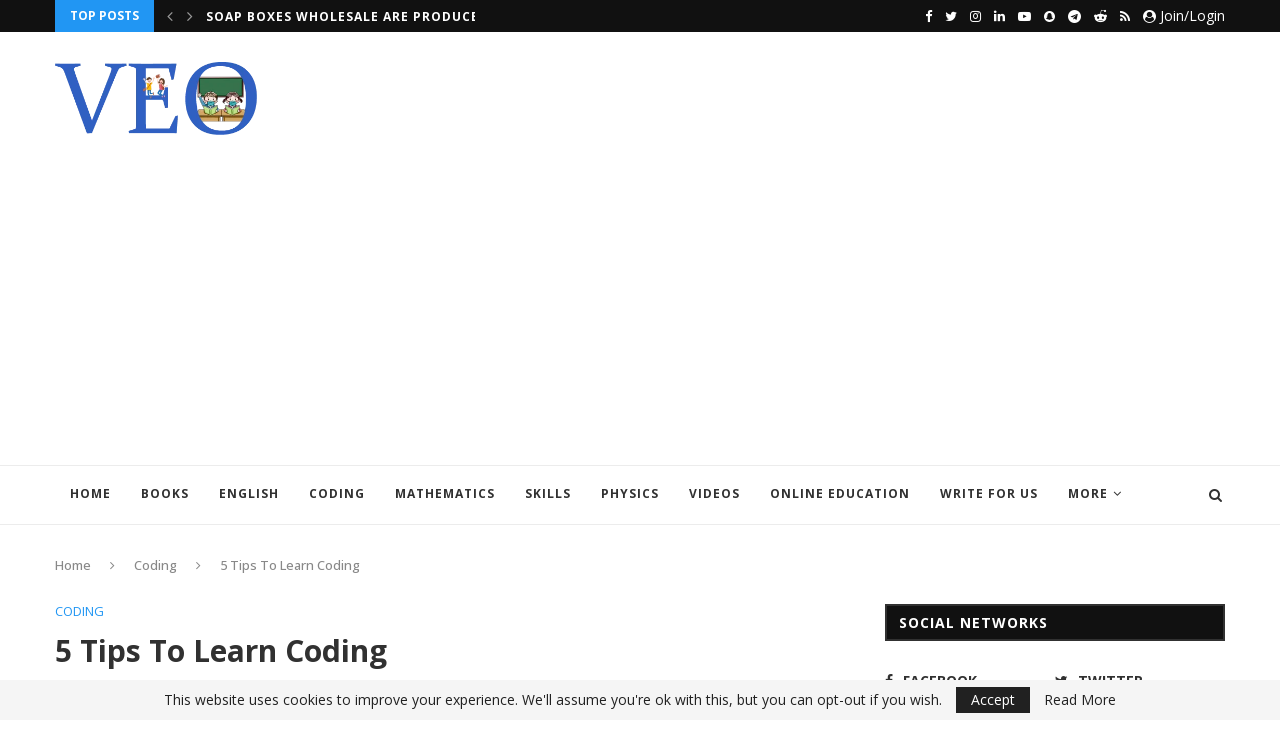

--- FILE ---
content_type: text/html; charset=UTF-8
request_url: https://veo.co.in/tips-to-learn-coding/
body_size: 41404
content:
<!DOCTYPE html>
<html dir="ltr" lang="en-US" prefix="og: https://ogp.me/ns#">
<head>
	<meta charset="UTF-8">
	<meta http-equiv="X-UA-Compatible" content="IE=edge">
	<meta name="viewport" content="width=device-width, initial-scale=1">
	<link rel="profile" href="http://gmpg.org/xfn/11" />
			<link rel="shortcut icon" href="https://veo.co.in/wp-content/uploads/2021/07/VEO-logo-png.png" type="image/x-icon" />
		<link rel="apple-touch-icon" sizes="180x180" href="https://veo.co.in/wp-content/uploads/2021/07/VEO-logo-png.png">
		<link rel="alternate" type="application/rss+xml" title="Virtual Education Onboard | Online Education Website | Online Learning Programs And Courses RSS Feed" href="https://veo.co.in/feed/" />
	<link rel="alternate" type="application/atom+xml" title="Virtual Education Onboard | Online Education Website | Online Learning Programs And Courses Atom Feed" href="https://veo.co.in/feed/atom/" />
	<link rel="pingback" href="https://veo.co.in/xmlrpc.php" />
	<!--[if lt IE 9]>
	<script src="https://veo.co.in/wp-content/themes/soledad/js/html5.js"></script>
	<![endif]-->
	<title>5 Tips To Learn Coding - Virtual Education Onboard | Online Education Website | Online Learning Programs And Courses</title>
<link rel='preconnect' href='https://fonts.googleapis.com' />
<link rel='preconnect' href='https://fonts.gstatic.com' />
<meta http-equiv='x-dns-prefetch-control' content='on'>
<link rel='dns-prefetch' href='//fonts.googleapis.com' />
<link rel='dns-prefetch' href='//fonts.gstatic.com' />
<link rel='dns-prefetch' href='//s.gravatar.com' />
<link rel='dns-prefetch' href='//www.google-analytics.com' />
<link rel='preload' as='image' href='https://veo.co.in/wp-content/uploads/2021/07/veo-online-education-websit.png' type='image/png'>
<link rel='preload' as='font' href='https://veo.co.in/wp-content/themes/soledad/fonts/fontawesome-webfont.woff2?v=4.7.0' type='font/woff2' crossorigin='anonymous' />
<link rel='preload' as='font' href='https://veo.co.in/wp-content/themes/soledad/fonts/weathericons.woff2' type='font/woff2' crossorigin='anonymous' />
	<style>img:is([sizes="auto" i], [sizes^="auto," i]) { contain-intrinsic-size: 3000px 1500px }</style>
	
		<!-- All in One SEO 4.7.9.1 - aioseo.com -->
	<meta name="description" content="Nowadays, many professions are disappearing because of the technological developments. But there is a skill that is increasing in demand with the passage of time: coding. These days, businesses have been looking for programmers, software developers and website developers. You can easily land a high paying job if you know how to code. Here are" />
	<meta name="robots" content="max-image-preview:large" />
	<meta name="author" content="veo"/>
	<meta name="keywords" content="learn coding,coding" />
	<link rel="canonical" href="https://veo.co.in/tips-to-learn-coding/" />
	<meta name="generator" content="All in One SEO (AIOSEO) 4.7.9.1" />
		<meta property="og:locale" content="en_US" />
		<meta property="og:site_name" content="Virtual Education Onboard | Online Education Website | Online Learning Programs And Courses - Virtual Education Online | Online Learning Programs And Courses" />
		<meta property="og:type" content="article" />
		<meta property="og:title" content="5 Tips To Learn Coding - Virtual Education Onboard | Online Education Website | Online Learning Programs And Courses" />
		<meta property="og:description" content="Nowadays, many professions are disappearing because of the technological developments. But there is a skill that is increasing in demand with the passage of time: coding. These days, businesses have been looking for programmers, software developers and website developers. You can easily land a high paying job if you know how to code. Here are" />
		<meta property="og:url" content="https://veo.co.in/tips-to-learn-coding/" />
		<meta property="article:published_time" content="2017-07-11T03:20:28+00:00" />
		<meta property="article:modified_time" content="2021-07-25T01:50:03+00:00" />
		<meta name="twitter:card" content="summary" />
		<meta name="twitter:title" content="5 Tips To Learn Coding - Virtual Education Onboard | Online Education Website | Online Learning Programs And Courses" />
		<meta name="twitter:description" content="Nowadays, many professions are disappearing because of the technological developments. But there is a skill that is increasing in demand with the passage of time: coding. These days, businesses have been looking for programmers, software developers and website developers. You can easily land a high paying job if you know how to code. Here are" />
		<script type="application/ld+json" class="aioseo-schema">
			{"@context":"https:\/\/schema.org","@graph":[{"@type":"BlogPosting","@id":"https:\/\/veo.co.in\/tips-to-learn-coding\/#blogposting","name":"5 Tips To Learn Coding - Virtual Education Onboard | Online Education Website | Online Learning Programs And Courses","headline":"5 Tips To Learn Coding","author":{"@id":"https:\/\/veo.co.in\/author\/veo\/#author"},"publisher":{"@id":"https:\/\/veo.co.in\/#organization"},"image":{"@type":"ImageObject","url":"https:\/\/veo.co.in\/wp-content\/uploads\/2017\/07\/Learn-Coding.jpg","width":1500,"height":1001,"caption":"Learn Coding"},"datePublished":"2017-07-11T03:20:28+00:00","dateModified":"2021-07-25T01:50:03+00:00","inLanguage":"en-US","mainEntityOfPage":{"@id":"https:\/\/veo.co.in\/tips-to-learn-coding\/#webpage"},"isPartOf":{"@id":"https:\/\/veo.co.in\/tips-to-learn-coding\/#webpage"},"articleSection":"Coding, Learn Coding"},{"@type":"BreadcrumbList","@id":"https:\/\/veo.co.in\/tips-to-learn-coding\/#breadcrumblist","itemListElement":[{"@type":"ListItem","@id":"https:\/\/veo.co.in\/#listItem","position":1,"name":"Home","item":"https:\/\/veo.co.in\/","nextItem":{"@type":"ListItem","@id":"https:\/\/veo.co.in\/tips-to-learn-coding\/#listItem","name":"5 Tips To Learn Coding"}},{"@type":"ListItem","@id":"https:\/\/veo.co.in\/tips-to-learn-coding\/#listItem","position":2,"name":"5 Tips To Learn Coding","previousItem":{"@type":"ListItem","@id":"https:\/\/veo.co.in\/#listItem","name":"Home"}}]},{"@type":"Organization","@id":"https:\/\/veo.co.in\/#organization","name":"VEO","description":"Virtual Education Online | Online Learning Programs And Courses","url":"https:\/\/veo.co.in\/","logo":{"@type":"ImageObject","url":"https:\/\/veo.co.in\/wp-content\/uploads\/2021\/07\/VEO-logo-png.png","@id":"https:\/\/veo.co.in\/tips-to-learn-coding\/#organizationLogo","width":600,"height":600,"caption":"online education website"},"image":{"@id":"https:\/\/veo.co.in\/tips-to-learn-coding\/#organizationLogo"}},{"@type":"Person","@id":"https:\/\/veo.co.in\/author\/veo\/#author","url":"https:\/\/veo.co.in\/author\/veo\/","name":"veo","image":{"@type":"ImageObject","@id":"https:\/\/veo.co.in\/tips-to-learn-coding\/#authorImage","url":"https:\/\/secure.gravatar.com\/avatar\/f39a20d7c6aee4186d35f9931feef602?s=96&d=mm&r=g","width":96,"height":96,"caption":"veo"}},{"@type":"WebPage","@id":"https:\/\/veo.co.in\/tips-to-learn-coding\/#webpage","url":"https:\/\/veo.co.in\/tips-to-learn-coding\/","name":"5 Tips To Learn Coding - Virtual Education Onboard | Online Education Website | Online Learning Programs And Courses","description":"Nowadays, many professions are disappearing because of the technological developments. But there is a skill that is increasing in demand with the passage of time: coding. These days, businesses have been looking for programmers, software developers and website developers. You can easily land a high paying job if you know how to code. Here are","inLanguage":"en-US","isPartOf":{"@id":"https:\/\/veo.co.in\/#website"},"breadcrumb":{"@id":"https:\/\/veo.co.in\/tips-to-learn-coding\/#breadcrumblist"},"author":{"@id":"https:\/\/veo.co.in\/author\/veo\/#author"},"creator":{"@id":"https:\/\/veo.co.in\/author\/veo\/#author"},"image":{"@type":"ImageObject","url":"https:\/\/veo.co.in\/wp-content\/uploads\/2017\/07\/Learn-Coding.jpg","@id":"https:\/\/veo.co.in\/tips-to-learn-coding\/#mainImage","width":1500,"height":1001,"caption":"Learn Coding"},"primaryImageOfPage":{"@id":"https:\/\/veo.co.in\/tips-to-learn-coding\/#mainImage"},"datePublished":"2017-07-11T03:20:28+00:00","dateModified":"2021-07-25T01:50:03+00:00"},{"@type":"WebSite","@id":"https:\/\/veo.co.in\/#website","url":"https:\/\/veo.co.in\/","name":"Virtual Education Onboard | Online Education Website | Online Learning Programs And Courses","description":"Virtual Education Online | Online Learning Programs And Courses","inLanguage":"en-US","publisher":{"@id":"https:\/\/veo.co.in\/#organization"}}]}
		</script>
		<!-- All in One SEO -->

<link rel='dns-prefetch' href='//fonts.googleapis.com' />
<link rel="alternate" type="application/rss+xml" title="Virtual Education Onboard | Online Education Website | Online Learning Programs And Courses &raquo; Feed" href="https://veo.co.in/feed/" />
<link rel="alternate" type="application/rss+xml" title="Virtual Education Onboard | Online Education Website | Online Learning Programs And Courses &raquo; Comments Feed" href="https://veo.co.in/comments/feed/" />
<link rel="alternate" type="application/rss+xml" title="Virtual Education Onboard | Online Education Website | Online Learning Programs And Courses &raquo; 5 Tips To Learn Coding Comments Feed" href="https://veo.co.in/tips-to-learn-coding/feed/" />
<link rel="alternate" type="application/rss+xml" title="Virtual Education Onboard | Online Education Website | Online Learning Programs And Courses &raquo; Stories Feed" href="https://veo.co.in/web-stories/feed/"><script type="text/javascript">
/* <![CDATA[ */
window._wpemojiSettings = {"baseUrl":"https:\/\/s.w.org\/images\/core\/emoji\/15.0.3\/72x72\/","ext":".png","svgUrl":"https:\/\/s.w.org\/images\/core\/emoji\/15.0.3\/svg\/","svgExt":".svg","source":{"concatemoji":"https:\/\/veo.co.in\/wp-includes\/js\/wp-emoji-release.min.js?ver=6.7.4"}};
/*! This file is auto-generated */
!function(i,n){var o,s,e;function c(e){try{var t={supportTests:e,timestamp:(new Date).valueOf()};sessionStorage.setItem(o,JSON.stringify(t))}catch(e){}}function p(e,t,n){e.clearRect(0,0,e.canvas.width,e.canvas.height),e.fillText(t,0,0);var t=new Uint32Array(e.getImageData(0,0,e.canvas.width,e.canvas.height).data),r=(e.clearRect(0,0,e.canvas.width,e.canvas.height),e.fillText(n,0,0),new Uint32Array(e.getImageData(0,0,e.canvas.width,e.canvas.height).data));return t.every(function(e,t){return e===r[t]})}function u(e,t,n){switch(t){case"flag":return n(e,"\ud83c\udff3\ufe0f\u200d\u26a7\ufe0f","\ud83c\udff3\ufe0f\u200b\u26a7\ufe0f")?!1:!n(e,"\ud83c\uddfa\ud83c\uddf3","\ud83c\uddfa\u200b\ud83c\uddf3")&&!n(e,"\ud83c\udff4\udb40\udc67\udb40\udc62\udb40\udc65\udb40\udc6e\udb40\udc67\udb40\udc7f","\ud83c\udff4\u200b\udb40\udc67\u200b\udb40\udc62\u200b\udb40\udc65\u200b\udb40\udc6e\u200b\udb40\udc67\u200b\udb40\udc7f");case"emoji":return!n(e,"\ud83d\udc26\u200d\u2b1b","\ud83d\udc26\u200b\u2b1b")}return!1}function f(e,t,n){var r="undefined"!=typeof WorkerGlobalScope&&self instanceof WorkerGlobalScope?new OffscreenCanvas(300,150):i.createElement("canvas"),a=r.getContext("2d",{willReadFrequently:!0}),o=(a.textBaseline="top",a.font="600 32px Arial",{});return e.forEach(function(e){o[e]=t(a,e,n)}),o}function t(e){var t=i.createElement("script");t.src=e,t.defer=!0,i.head.appendChild(t)}"undefined"!=typeof Promise&&(o="wpEmojiSettingsSupports",s=["flag","emoji"],n.supports={everything:!0,everythingExceptFlag:!0},e=new Promise(function(e){i.addEventListener("DOMContentLoaded",e,{once:!0})}),new Promise(function(t){var n=function(){try{var e=JSON.parse(sessionStorage.getItem(o));if("object"==typeof e&&"number"==typeof e.timestamp&&(new Date).valueOf()<e.timestamp+604800&&"object"==typeof e.supportTests)return e.supportTests}catch(e){}return null}();if(!n){if("undefined"!=typeof Worker&&"undefined"!=typeof OffscreenCanvas&&"undefined"!=typeof URL&&URL.createObjectURL&&"undefined"!=typeof Blob)try{var e="postMessage("+f.toString()+"("+[JSON.stringify(s),u.toString(),p.toString()].join(",")+"));",r=new Blob([e],{type:"text/javascript"}),a=new Worker(URL.createObjectURL(r),{name:"wpTestEmojiSupports"});return void(a.onmessage=function(e){c(n=e.data),a.terminate(),t(n)})}catch(e){}c(n=f(s,u,p))}t(n)}).then(function(e){for(var t in e)n.supports[t]=e[t],n.supports.everything=n.supports.everything&&n.supports[t],"flag"!==t&&(n.supports.everythingExceptFlag=n.supports.everythingExceptFlag&&n.supports[t]);n.supports.everythingExceptFlag=n.supports.everythingExceptFlag&&!n.supports.flag,n.DOMReady=!1,n.readyCallback=function(){n.DOMReady=!0}}).then(function(){return e}).then(function(){var e;n.supports.everything||(n.readyCallback(),(e=n.source||{}).concatemoji?t(e.concatemoji):e.wpemoji&&e.twemoji&&(t(e.twemoji),t(e.wpemoji)))}))}((window,document),window._wpemojiSettings);
/* ]]> */
</script>

<style id='wp-emoji-styles-inline-css' type='text/css'>

	img.wp-smiley, img.emoji {
		display: inline !important;
		border: none !important;
		box-shadow: none !important;
		height: 1em !important;
		width: 1em !important;
		margin: 0 0.07em !important;
		vertical-align: -0.1em !important;
		background: none !important;
		padding: 0 !important;
	}
</style>
<link rel='stylesheet' id='wp-block-library-css' href='https://veo.co.in/wp-includes/css/dist/block-library/style.min.css?ver=6.7.4' type='text/css' media='all' />
<style id='wp-block-library-theme-inline-css' type='text/css'>
.wp-block-audio :where(figcaption){color:#555;font-size:13px;text-align:center}.is-dark-theme .wp-block-audio :where(figcaption){color:#ffffffa6}.wp-block-audio{margin:0 0 1em}.wp-block-code{border:1px solid #ccc;border-radius:4px;font-family:Menlo,Consolas,monaco,monospace;padding:.8em 1em}.wp-block-embed :where(figcaption){color:#555;font-size:13px;text-align:center}.is-dark-theme .wp-block-embed :where(figcaption){color:#ffffffa6}.wp-block-embed{margin:0 0 1em}.blocks-gallery-caption{color:#555;font-size:13px;text-align:center}.is-dark-theme .blocks-gallery-caption{color:#ffffffa6}:root :where(.wp-block-image figcaption){color:#555;font-size:13px;text-align:center}.is-dark-theme :root :where(.wp-block-image figcaption){color:#ffffffa6}.wp-block-image{margin:0 0 1em}.wp-block-pullquote{border-bottom:4px solid;border-top:4px solid;color:currentColor;margin-bottom:1.75em}.wp-block-pullquote cite,.wp-block-pullquote footer,.wp-block-pullquote__citation{color:currentColor;font-size:.8125em;font-style:normal;text-transform:uppercase}.wp-block-quote{border-left:.25em solid;margin:0 0 1.75em;padding-left:1em}.wp-block-quote cite,.wp-block-quote footer{color:currentColor;font-size:.8125em;font-style:normal;position:relative}.wp-block-quote:where(.has-text-align-right){border-left:none;border-right:.25em solid;padding-left:0;padding-right:1em}.wp-block-quote:where(.has-text-align-center){border:none;padding-left:0}.wp-block-quote.is-large,.wp-block-quote.is-style-large,.wp-block-quote:where(.is-style-plain){border:none}.wp-block-search .wp-block-search__label{font-weight:700}.wp-block-search__button{border:1px solid #ccc;padding:.375em .625em}:where(.wp-block-group.has-background){padding:1.25em 2.375em}.wp-block-separator.has-css-opacity{opacity:.4}.wp-block-separator{border:none;border-bottom:2px solid;margin-left:auto;margin-right:auto}.wp-block-separator.has-alpha-channel-opacity{opacity:1}.wp-block-separator:not(.is-style-wide):not(.is-style-dots){width:100px}.wp-block-separator.has-background:not(.is-style-dots){border-bottom:none;height:1px}.wp-block-separator.has-background:not(.is-style-wide):not(.is-style-dots){height:2px}.wp-block-table{margin:0 0 1em}.wp-block-table td,.wp-block-table th{word-break:normal}.wp-block-table :where(figcaption){color:#555;font-size:13px;text-align:center}.is-dark-theme .wp-block-table :where(figcaption){color:#ffffffa6}.wp-block-video :where(figcaption){color:#555;font-size:13px;text-align:center}.is-dark-theme .wp-block-video :where(figcaption){color:#ffffffa6}.wp-block-video{margin:0 0 1em}:root :where(.wp-block-template-part.has-background){margin-bottom:0;margin-top:0;padding:1.25em 2.375em}
</style>
<style id='classic-theme-styles-inline-css' type='text/css'>
/*! This file is auto-generated */
.wp-block-button__link{color:#fff;background-color:#32373c;border-radius:9999px;box-shadow:none;text-decoration:none;padding:calc(.667em + 2px) calc(1.333em + 2px);font-size:1.125em}.wp-block-file__button{background:#32373c;color:#fff;text-decoration:none}
</style>
<style id='global-styles-inline-css' type='text/css'>
:root{--wp--preset--aspect-ratio--square: 1;--wp--preset--aspect-ratio--4-3: 4/3;--wp--preset--aspect-ratio--3-4: 3/4;--wp--preset--aspect-ratio--3-2: 3/2;--wp--preset--aspect-ratio--2-3: 2/3;--wp--preset--aspect-ratio--16-9: 16/9;--wp--preset--aspect-ratio--9-16: 9/16;--wp--preset--color--black: #000000;--wp--preset--color--cyan-bluish-gray: #abb8c3;--wp--preset--color--white: #ffffff;--wp--preset--color--pale-pink: #f78da7;--wp--preset--color--vivid-red: #cf2e2e;--wp--preset--color--luminous-vivid-orange: #ff6900;--wp--preset--color--luminous-vivid-amber: #fcb900;--wp--preset--color--light-green-cyan: #7bdcb5;--wp--preset--color--vivid-green-cyan: #00d084;--wp--preset--color--pale-cyan-blue: #8ed1fc;--wp--preset--color--vivid-cyan-blue: #0693e3;--wp--preset--color--vivid-purple: #9b51e0;--wp--preset--gradient--vivid-cyan-blue-to-vivid-purple: linear-gradient(135deg,rgba(6,147,227,1) 0%,rgb(155,81,224) 100%);--wp--preset--gradient--light-green-cyan-to-vivid-green-cyan: linear-gradient(135deg,rgb(122,220,180) 0%,rgb(0,208,130) 100%);--wp--preset--gradient--luminous-vivid-amber-to-luminous-vivid-orange: linear-gradient(135deg,rgba(252,185,0,1) 0%,rgba(255,105,0,1) 100%);--wp--preset--gradient--luminous-vivid-orange-to-vivid-red: linear-gradient(135deg,rgba(255,105,0,1) 0%,rgb(207,46,46) 100%);--wp--preset--gradient--very-light-gray-to-cyan-bluish-gray: linear-gradient(135deg,rgb(238,238,238) 0%,rgb(169,184,195) 100%);--wp--preset--gradient--cool-to-warm-spectrum: linear-gradient(135deg,rgb(74,234,220) 0%,rgb(151,120,209) 20%,rgb(207,42,186) 40%,rgb(238,44,130) 60%,rgb(251,105,98) 80%,rgb(254,248,76) 100%);--wp--preset--gradient--blush-light-purple: linear-gradient(135deg,rgb(255,206,236) 0%,rgb(152,150,240) 100%);--wp--preset--gradient--blush-bordeaux: linear-gradient(135deg,rgb(254,205,165) 0%,rgb(254,45,45) 50%,rgb(107,0,62) 100%);--wp--preset--gradient--luminous-dusk: linear-gradient(135deg,rgb(255,203,112) 0%,rgb(199,81,192) 50%,rgb(65,88,208) 100%);--wp--preset--gradient--pale-ocean: linear-gradient(135deg,rgb(255,245,203) 0%,rgb(182,227,212) 50%,rgb(51,167,181) 100%);--wp--preset--gradient--electric-grass: linear-gradient(135deg,rgb(202,248,128) 0%,rgb(113,206,126) 100%);--wp--preset--gradient--midnight: linear-gradient(135deg,rgb(2,3,129) 0%,rgb(40,116,252) 100%);--wp--preset--font-size--small: 12px;--wp--preset--font-size--medium: 20px;--wp--preset--font-size--large: 32px;--wp--preset--font-size--x-large: 42px;--wp--preset--font-size--normal: 14px;--wp--preset--font-size--huge: 42px;--wp--preset--spacing--20: 0.44rem;--wp--preset--spacing--30: 0.67rem;--wp--preset--spacing--40: 1rem;--wp--preset--spacing--50: 1.5rem;--wp--preset--spacing--60: 2.25rem;--wp--preset--spacing--70: 3.38rem;--wp--preset--spacing--80: 5.06rem;--wp--preset--shadow--natural: 6px 6px 9px rgba(0, 0, 0, 0.2);--wp--preset--shadow--deep: 12px 12px 50px rgba(0, 0, 0, 0.4);--wp--preset--shadow--sharp: 6px 6px 0px rgba(0, 0, 0, 0.2);--wp--preset--shadow--outlined: 6px 6px 0px -3px rgba(255, 255, 255, 1), 6px 6px rgba(0, 0, 0, 1);--wp--preset--shadow--crisp: 6px 6px 0px rgba(0, 0, 0, 1);}:where(.is-layout-flex){gap: 0.5em;}:where(.is-layout-grid){gap: 0.5em;}body .is-layout-flex{display: flex;}.is-layout-flex{flex-wrap: wrap;align-items: center;}.is-layout-flex > :is(*, div){margin: 0;}body .is-layout-grid{display: grid;}.is-layout-grid > :is(*, div){margin: 0;}:where(.wp-block-columns.is-layout-flex){gap: 2em;}:where(.wp-block-columns.is-layout-grid){gap: 2em;}:where(.wp-block-post-template.is-layout-flex){gap: 1.25em;}:where(.wp-block-post-template.is-layout-grid){gap: 1.25em;}.has-black-color{color: var(--wp--preset--color--black) !important;}.has-cyan-bluish-gray-color{color: var(--wp--preset--color--cyan-bluish-gray) !important;}.has-white-color{color: var(--wp--preset--color--white) !important;}.has-pale-pink-color{color: var(--wp--preset--color--pale-pink) !important;}.has-vivid-red-color{color: var(--wp--preset--color--vivid-red) !important;}.has-luminous-vivid-orange-color{color: var(--wp--preset--color--luminous-vivid-orange) !important;}.has-luminous-vivid-amber-color{color: var(--wp--preset--color--luminous-vivid-amber) !important;}.has-light-green-cyan-color{color: var(--wp--preset--color--light-green-cyan) !important;}.has-vivid-green-cyan-color{color: var(--wp--preset--color--vivid-green-cyan) !important;}.has-pale-cyan-blue-color{color: var(--wp--preset--color--pale-cyan-blue) !important;}.has-vivid-cyan-blue-color{color: var(--wp--preset--color--vivid-cyan-blue) !important;}.has-vivid-purple-color{color: var(--wp--preset--color--vivid-purple) !important;}.has-black-background-color{background-color: var(--wp--preset--color--black) !important;}.has-cyan-bluish-gray-background-color{background-color: var(--wp--preset--color--cyan-bluish-gray) !important;}.has-white-background-color{background-color: var(--wp--preset--color--white) !important;}.has-pale-pink-background-color{background-color: var(--wp--preset--color--pale-pink) !important;}.has-vivid-red-background-color{background-color: var(--wp--preset--color--vivid-red) !important;}.has-luminous-vivid-orange-background-color{background-color: var(--wp--preset--color--luminous-vivid-orange) !important;}.has-luminous-vivid-amber-background-color{background-color: var(--wp--preset--color--luminous-vivid-amber) !important;}.has-light-green-cyan-background-color{background-color: var(--wp--preset--color--light-green-cyan) !important;}.has-vivid-green-cyan-background-color{background-color: var(--wp--preset--color--vivid-green-cyan) !important;}.has-pale-cyan-blue-background-color{background-color: var(--wp--preset--color--pale-cyan-blue) !important;}.has-vivid-cyan-blue-background-color{background-color: var(--wp--preset--color--vivid-cyan-blue) !important;}.has-vivid-purple-background-color{background-color: var(--wp--preset--color--vivid-purple) !important;}.has-black-border-color{border-color: var(--wp--preset--color--black) !important;}.has-cyan-bluish-gray-border-color{border-color: var(--wp--preset--color--cyan-bluish-gray) !important;}.has-white-border-color{border-color: var(--wp--preset--color--white) !important;}.has-pale-pink-border-color{border-color: var(--wp--preset--color--pale-pink) !important;}.has-vivid-red-border-color{border-color: var(--wp--preset--color--vivid-red) !important;}.has-luminous-vivid-orange-border-color{border-color: var(--wp--preset--color--luminous-vivid-orange) !important;}.has-luminous-vivid-amber-border-color{border-color: var(--wp--preset--color--luminous-vivid-amber) !important;}.has-light-green-cyan-border-color{border-color: var(--wp--preset--color--light-green-cyan) !important;}.has-vivid-green-cyan-border-color{border-color: var(--wp--preset--color--vivid-green-cyan) !important;}.has-pale-cyan-blue-border-color{border-color: var(--wp--preset--color--pale-cyan-blue) !important;}.has-vivid-cyan-blue-border-color{border-color: var(--wp--preset--color--vivid-cyan-blue) !important;}.has-vivid-purple-border-color{border-color: var(--wp--preset--color--vivid-purple) !important;}.has-vivid-cyan-blue-to-vivid-purple-gradient-background{background: var(--wp--preset--gradient--vivid-cyan-blue-to-vivid-purple) !important;}.has-light-green-cyan-to-vivid-green-cyan-gradient-background{background: var(--wp--preset--gradient--light-green-cyan-to-vivid-green-cyan) !important;}.has-luminous-vivid-amber-to-luminous-vivid-orange-gradient-background{background: var(--wp--preset--gradient--luminous-vivid-amber-to-luminous-vivid-orange) !important;}.has-luminous-vivid-orange-to-vivid-red-gradient-background{background: var(--wp--preset--gradient--luminous-vivid-orange-to-vivid-red) !important;}.has-very-light-gray-to-cyan-bluish-gray-gradient-background{background: var(--wp--preset--gradient--very-light-gray-to-cyan-bluish-gray) !important;}.has-cool-to-warm-spectrum-gradient-background{background: var(--wp--preset--gradient--cool-to-warm-spectrum) !important;}.has-blush-light-purple-gradient-background{background: var(--wp--preset--gradient--blush-light-purple) !important;}.has-blush-bordeaux-gradient-background{background: var(--wp--preset--gradient--blush-bordeaux) !important;}.has-luminous-dusk-gradient-background{background: var(--wp--preset--gradient--luminous-dusk) !important;}.has-pale-ocean-gradient-background{background: var(--wp--preset--gradient--pale-ocean) !important;}.has-electric-grass-gradient-background{background: var(--wp--preset--gradient--electric-grass) !important;}.has-midnight-gradient-background{background: var(--wp--preset--gradient--midnight) !important;}.has-small-font-size{font-size: var(--wp--preset--font-size--small) !important;}.has-medium-font-size{font-size: var(--wp--preset--font-size--medium) !important;}.has-large-font-size{font-size: var(--wp--preset--font-size--large) !important;}.has-x-large-font-size{font-size: var(--wp--preset--font-size--x-large) !important;}
:where(.wp-block-post-template.is-layout-flex){gap: 1.25em;}:where(.wp-block-post-template.is-layout-grid){gap: 1.25em;}
:where(.wp-block-columns.is-layout-flex){gap: 2em;}:where(.wp-block-columns.is-layout-grid){gap: 2em;}
:root :where(.wp-block-pullquote){font-size: 1.5em;line-height: 1.6;}
</style>
<link rel='stylesheet' id='contact-form-7-css' href='https://veo.co.in/wp-content/plugins/contact-form-7/includes/css/styles.css?ver=6.0.4' type='text/css' media='all' />
<link rel='stylesheet' id='penci-oswald-css' href='//fonts.googleapis.com/css?family=Oswald%3A400&#038;display=swap&#038;ver=6.7.4' type='text/css' media='all' />
<link rel='stylesheet' id='tutor-icon-css' href='https://veo.co.in/wp-content/plugins/tutor/assets/css/tutor-icon.min.css?ver=3.2.3' type='text/css' media='all' />
<link rel='stylesheet' id='tutor-css' href='https://veo.co.in/wp-content/plugins/tutor/assets/css/tutor.min.css?ver=3.2.3' type='text/css' media='all' />
<link rel='stylesheet' id='tutor-frontend-css' href='https://veo.co.in/wp-content/plugins/tutor/assets/css/tutor-front.min.css?ver=3.2.3' type='text/css' media='all' />
<style id='tutor-frontend-inline-css' type='text/css'>
.mce-notification.mce-notification-error{display: none !important;}
:root{--tutor-color-primary:#3E64DE;--tutor-color-primary-rgb:62, 100, 222;--tutor-color-primary-hover:#3A5CCC;--tutor-color-primary-hover-rgb:58, 92, 204;--tutor-body-color:#212327;--tutor-body-color-rgb:33, 35, 39;--tutor-border-color:#E3E5EB;--tutor-border-color-rgb:227, 229, 235;--tutor-color-gray:#CDCFD5;--tutor-color-gray-rgb:205, 207, 213;}
</style>
<link rel="preload" as="style" onload="this.rel='stylesheet'" id="penci-fonts-css" href="//fonts.googleapis.com/css?family=PT+Serif%3A300%2C300italic%2C400%2C400italic%2C500%2C500italic%2C700%2C700italic%2C800%2C800italic%7CPlayfair+Display+SC%3A300%2C300italic%2C400%2C400italic%2C500%2C500italic%2C700%2C700italic%2C800%2C800italic%7CMontserrat%3A300%2C300italic%2C400%2C400italic%2C500%2C500italic%2C700%2C700italic%2C800%2C800italic%7COpen+Sans%3A300%2C300italic%2C400%2C400italic%2C500%2C500italic%2C700%2C700italic%2C800%2C800italic%26subset%3Dlatin%2Ccyrillic%2Ccyrillic-ext%2Cgreek%2Cgreek-ext%2Clatin-ext&#038;display=swap&#038;ver=1.0" type="text/css" media="all">
<noscript><link id="penci-fonts-css" rel="stylesheet" href="//fonts.googleapis.com/css?family=PT+Serif%3A300%2C300italic%2C400%2C400italic%2C500%2C500italic%2C700%2C700italic%2C800%2C800italic%7CPlayfair+Display+SC%3A300%2C300italic%2C400%2C400italic%2C500%2C500italic%2C700%2C700italic%2C800%2C800italic%7CMontserrat%3A300%2C300italic%2C400%2C400italic%2C500%2C500italic%2C700%2C700italic%2C800%2C800italic%7COpen+Sans%3A300%2C300italic%2C400%2C400italic%2C500%2C500italic%2C700%2C700italic%2C800%2C800italic%26subset%3Dlatin%2Ccyrillic%2Ccyrillic-ext%2Cgreek%2Cgreek-ext%2Clatin-ext&#038;display=swap&#038;ver=1.0"></noscript>
<link rel='stylesheet' id='penci-main-style-css' href='https://veo.co.in/wp-content/themes/soledad/main.css?ver=7.9.2' type='text/css' media='all' />
<link rel='stylesheet' id='penci-font-awesomeold-css' href='https://veo.co.in/wp-content/themes/soledad/css/font-awesome.4.7.0.swap.min.css?ver=4.7.0' type='text/css' media='all' />
<link rel='stylesheet' id='penci-font-iweather-css' href='https://veo.co.in/wp-content/themes/soledad/css/weather-icon.swap.css?ver=2.0' type='text/css' media='all' />
<link rel='stylesheet' id='penci_style-css' href='https://veo.co.in/wp-content/themes/soledad/style.css?ver=7.9.2' type='text/css' media='all' />
<script type="text/javascript" src="https://veo.co.in/wp-includes/js/jquery/jquery.min.js?ver=3.7.1" id="jquery-core-js"></script>
<script type="text/javascript" src="https://veo.co.in/wp-includes/js/jquery/jquery-migrate.min.js?ver=3.4.1" id="jquery-migrate-js"></script>
<link rel="https://api.w.org/" href="https://veo.co.in/wp-json/" /><link rel="alternate" title="JSON" type="application/json" href="https://veo.co.in/wp-json/wp/v2/posts/880" /><link rel="EditURI" type="application/rsd+xml" title="RSD" href="https://veo.co.in/xmlrpc.php?rsd" />
<meta name="generator" content="WordPress 6.7.4" />
<meta name="generator" content="TutorLMS 3.2.3" />
<link rel='shortlink' href='https://veo.co.in/?p=880' />
<link rel="alternate" title="oEmbed (JSON)" type="application/json+oembed" href="https://veo.co.in/wp-json/oembed/1.0/embed?url=https%3A%2F%2Fveo.co.in%2Ftips-to-learn-coding%2F" />
<link rel="alternate" title="oEmbed (XML)" type="text/xml+oembed" href="https://veo.co.in/wp-json/oembed/1.0/embed?url=https%3A%2F%2Fveo.co.in%2Ftips-to-learn-coding%2F&#038;format=xml" />
	<style type="text/css">
																											</style>
<meta name="meta_name" content="educational blog, edu blog, online education" /><style id="penci-custom-style" type="text/css">h1, h2, h3, h4, h5, h6, .penci-lgpop-title, .penci-login-register input[type="submit"], h2.penci-heading-video, #navigation .menu li a, .penci-photo-2-effect figcaption h2, .headline-title, a.penci-topbar-post-title, #sidebar-nav .menu li a, .penci-slider .pencislider-container .pencislider-content .pencislider-title, .penci-slider .pencislider-container .pencislider-content .pencislider-button, #main .bbp-login-form .bbp-submit-wrapper button[type="submit"], .author-quote span, .penci-more-link a.more-link, .penci-post-share-box .dt-share, .post-share a .dt-share, .author-content h5, .post-pagination h5, .post-box-title, .penci-countdown .countdown-amount, .penci-countdown .countdown-period, .penci-pagination a, .penci-pagination .disable-url, ul.footer-socials li a span, .penci-button,.widget input[type="submit"],.penci-user-logged-in .penci-user-action-links a, .widget button[type="submit"], .penci-sidebar-content .widget-title, #respond h3.comment-reply-title span, .widget-social.show-text a span, .footer-widget-wrapper .widget .widget-title,.penci-user-logged-in .penci-user-action-links a, .container.penci-breadcrumb span, .container.penci-breadcrumb span a, .penci-container-inside.penci-breadcrumb span, .penci-container-inside.penci-breadcrumb span a, .container.penci-breadcrumb span, .container.penci-breadcrumb span a, .error-404 .go-back-home a, .post-entry .penci-portfolio-filter ul li a, .penci-portfolio-filter ul li a, .portfolio-overlay-content .portfolio-short .portfolio-title a, .home-featured-cat-content .magcat-detail h3 a, .post-entry blockquote cite, .post-entry blockquote .author, .tags-share-box.hide-tags.page-share .share-title, .widget ul.side-newsfeed li .side-item .side-item-text h4 a, .thecomment .comment-text span.author, .thecomment .comment-text span.author a, .post-comments span.reply a, #respond h3, #respond label, .wpcf7 label, #respond #submit, div.wpforms-container .wpforms-form.wpforms-form .wpforms-field-label,div.wpforms-container .wpforms-form.wpforms-form input[type=submit], div.wpforms-container .wpforms-form.wpforms-form button[type=submit], div.wpforms-container .wpforms-form.wpforms-form .wpforms-page-button, .wpcf7 input[type="submit"], .widget_wysija input[type="submit"], .archive-box span, .archive-box h1, .gallery .gallery-caption, .contact-form input[type=submit], ul.penci-topbar-menu > li a, div.penci-topbar-menu > ul > li a, .featured-style-29 .penci-featured-slider-button a, .pencislider-container .pencislider-content .pencislider-title, .pencislider-container .pencislider-content .pencislider-button, ul.homepage-featured-boxes .penci-fea-in.boxes-style-3 h4 span span, .pencislider-container .pencislider-content .pencislider-button, .woocommerce div.product .woocommerce-tabs .panel #respond .comment-reply-title, .penci-recipe-index-wrap .penci-index-more-link a, .penci-menu-hbg .menu li a, #sidebar-nav .menu li a, .penci-readmore-btn.penci-btn-make-button a, .bos_searchbox_widget_class #flexi_searchbox h1, .bos_searchbox_widget_class #flexi_searchbox h2, .bos_searchbox_widget_class #flexi_searchbox h3, .bos_searchbox_widget_class #flexi_searchbox h4, .bos_searchbox_widget_class #flexi_searchbox #b_searchboxInc .b_submitButton_wrapper .b_submitButton:hover, .bos_searchbox_widget_class #flexi_searchbox #b_searchboxInc .b_submitButton_wrapper .b_submitButton, .penci-featured-cat-seemore.penci-btn-make-button a, .penci-menu-hbg-inner .penci-hbg_sitetitle { font-family: 'Open Sans', sans-serif; } .featured-style-29 .penci-featured-slider-button a, #bbpress-forums #bbp-search-form .button{ font-weight: bold; } #main #bbpress-forums .bbp-login-form fieldset.bbp-form select, #main #bbpress-forums .bbp-login-form .bbp-form input[type="password"], #main #bbpress-forums .bbp-login-form .bbp-form input[type="text"], .penci-login-register input[type="email"], .penci-login-register input[type="text"], .penci-login-register input[type="password"], .penci-login-register input[type="number"], body, textarea, #respond textarea, .widget input[type="text"], .widget input[type="email"], .widget input[type="date"], .widget input[type="number"], .wpcf7 textarea, .mc4wp-form input, #respond input, div.wpforms-container .wpforms-form.wpforms-form input[type=date], div.wpforms-container .wpforms-form.wpforms-form input[type=datetime], div.wpforms-container .wpforms-form.wpforms-form input[type=datetime-local], div.wpforms-container .wpforms-form.wpforms-form input[type=email], div.wpforms-container .wpforms-form.wpforms-form input[type=month], div.wpforms-container .wpforms-form.wpforms-form input[type=number], div.wpforms-container .wpforms-form.wpforms-form input[type=password], div.wpforms-container .wpforms-form.wpforms-form input[type=range], div.wpforms-container .wpforms-form.wpforms-form input[type=search], div.wpforms-container .wpforms-form.wpforms-form input[type=tel], div.wpforms-container .wpforms-form.wpforms-form input[type=text], div.wpforms-container .wpforms-form.wpforms-form input[type=time], div.wpforms-container .wpforms-form.wpforms-form input[type=url], div.wpforms-container .wpforms-form.wpforms-form input[type=week], div.wpforms-container .wpforms-form.wpforms-form select, div.wpforms-container .wpforms-form.wpforms-form textarea, .wpcf7 input, form.pc-searchform input.search-input, ul.homepage-featured-boxes .penci-fea-in h4, .widget.widget_categories ul li span.category-item-count, .about-widget .about-me-heading, .widget ul.side-newsfeed li .side-item .side-item-text .side-item-meta { font-family: 'Open Sans', sans-serif; } p { line-height: 1.8; } #navigation .menu li a, .penci-menu-hbg .menu li a, #sidebar-nav .menu li a { font-family: 'Open Sans', sans-serif; font-weight: normal; } .penci-hide-tagupdated{ display: none !important; } .header-slogan .header-slogan-text { font-style:normal; } h1, h2, h3, h4, h5, h6, .penci-lgpop-title, #sidebar-nav .menu li a, #navigation .menu li a, a.penci-topbar-post-title, .penci-slider .pencislider-container .pencislider-content .pencislider-title, .penci-slider .pencislider-container .pencislider-content .pencislider-button, .headline-title, .author-quote span, .penci-more-link a.more-link, .author-content h5, .post-pagination h5, .post-box-title, .penci-countdown .countdown-amount, .penci-countdown .countdown-period, .penci-pagination a, .penci-pagination .disable-url, ul.footer-socials li a span, .penci-sidebar-content .widget-title, #respond h3.comment-reply-title span, .widget-social.show-text a span, .footer-widget-wrapper .widget .widget-title, .error-404 .go-back-home a, .home-featured-cat-content .magcat-detail h3 a, .post-entry blockquote cite, .pencislider-container .pencislider-content .pencislider-title, .pencislider-container .pencislider-content .pencislider-button, .post-entry blockquote .author, .tags-share-box.hide-tags.page-share .share-title, .widget ul.side-newsfeed li .side-item .side-item-text h4 a, .thecomment .comment-text span.author, .thecomment .comment-text span.author a, #respond h3, #respond label, .wpcf7 label, div.wpforms-container .wpforms-form.wpforms-form .wpforms-field-label,div.wpforms-container .wpforms-form.wpforms-form input[type=submit], div.wpforms-container .wpforms-form.wpforms-form button[type=submit], div.wpforms-container .wpforms-form.wpforms-form .wpforms-page-button, #respond #submit, .wpcf7 input[type="submit"], .widget_wysija input[type="submit"], .archive-box span, .penci-login-register input[type="submit"], .archive-box h1, .gallery .gallery-caption, .widget input[type="submit"],.penci-button, #main .bbp-login-form .bbp-submit-wrapper button[type="submit"], .widget button[type="submit"], .contact-form input[type=submit], ul.penci-topbar-menu > li a, div.penci-topbar-menu > ul > li a, .penci-recipe-index-wrap .penci-index-more-link a, #bbpress-forums #bbp-search-form .button, .penci-menu-hbg .menu li a, #sidebar-nav .menu li a, .penci-readmore-btn.penci-btn-make-button a, .penci-featured-cat-seemore.penci-btn-make-button a, .penci-menu-hbg-inner .penci-hbg_sitetitle { font-weight: 700; } .featured-area .penci-image-holder, .featured-area .penci-slider4-overlay, .featured-area .penci-slide-overlay .overlay-link, .featured-style-29 .featured-slider-overlay, .penci-slider38-overlay{ border-radius: ; -webkit-border-radius: ; } .penci-featured-content-right:before{ border-top-right-radius: ; border-bottom-right-radius: ; } .penci-flat-overlay .penci-slide-overlay .penci-mag-featured-content:before{ border-bottom-left-radius: ; border-bottom-right-radius: ; } .container-single .post-image{ border-radius: ; -webkit-border-radius: ; } .penci-mega-thumbnail .penci-image-holder{ border-radius: ; -webkit-border-radius: ; } #navigation .menu li a, .penci-menu-hbg .menu li a, #sidebar-nav .menu li a { font-weight: 700; } body.penci-body-boxed { background-image: url(http://soledad.pencidesign.com/soledad-magazine/wp-content/uploads/sites/7/2017/06/notebook.png); } body.penci-body-boxed { background-repeat:repeat; } body.penci-body-boxed { background-attachment:scroll; } body.penci-body-boxed { background-size:auto; } #header .inner-header .container { padding:30px 0; } #logo a { max-width:240px; width: 100%; } @media only screen and (max-width: 960px) and (min-width: 768px){ #logo img{ max-width: 100%; } } .penci-menuhbg-toggle:hover .lines-button:after, .penci-menuhbg-toggle:hover .penci-lines:before, .penci-menuhbg-toggle:hover .penci-lines:after,.tags-share-box.tags-share-box-s2 .post-share-plike,.penci-video_playlist .penci-playlist-title,.pencisc-column-2.penci-video_playlist .penci-video-nav .playlist-panel-item, .pencisc-column-1.penci-video_playlist .penci-video-nav .playlist-panel-item,.penci-video_playlist .penci-custom-scroll::-webkit-scrollbar-thumb, .pencisc-button, .post-entry .pencisc-button, .penci-dropcap-box, .penci-dropcap-circle, .penci-login-register input[type="submit"]:hover, .penci-ld .penci-ldin:before, .penci-ldspinner > div{ background: #2196f3; } a, .post-entry .penci-portfolio-filter ul li a:hover, .penci-portfolio-filter ul li a:hover, .penci-portfolio-filter ul li.active a, .post-entry .penci-portfolio-filter ul li.active a, .penci-countdown .countdown-amount, .archive-box h1, .post-entry a, .container.penci-breadcrumb span a:hover, .post-entry blockquote:before, .post-entry blockquote cite, .post-entry blockquote .author, .wpb_text_column blockquote:before, .wpb_text_column blockquote cite, .wpb_text_column blockquote .author, .penci-pagination a:hover, ul.penci-topbar-menu > li a:hover, div.penci-topbar-menu > ul > li a:hover, .penci-recipe-heading a.penci-recipe-print,.penci-review-metas .penci-review-btnbuy, .main-nav-social a:hover, .widget-social .remove-circle a:hover i, .penci-recipe-index .cat > a.penci-cat-name, #bbpress-forums li.bbp-body ul.forum li.bbp-forum-info a:hover, #bbpress-forums li.bbp-body ul.topic li.bbp-topic-title a:hover, #bbpress-forums li.bbp-body ul.forum li.bbp-forum-info .bbp-forum-content a, #bbpress-forums li.bbp-body ul.topic p.bbp-topic-meta a, #bbpress-forums .bbp-breadcrumb a:hover, #bbpress-forums .bbp-forum-freshness a:hover, #bbpress-forums .bbp-topic-freshness a:hover, #buddypress ul.item-list li div.item-title a, #buddypress ul.item-list li h4 a, #buddypress .activity-header a:first-child, #buddypress .comment-meta a:first-child, #buddypress .acomment-meta a:first-child, div.bbp-template-notice a:hover, .penci-menu-hbg .menu li a .indicator:hover, .penci-menu-hbg .menu li a:hover, #sidebar-nav .menu li a:hover, .penci-rlt-popup .rltpopup-meta .rltpopup-title:hover, .penci-video_playlist .penci-video-playlist-item .penci-video-title:hover, .penci_list_shortcode li:before, .penci-dropcap-box-outline, .penci-dropcap-circle-outline, .penci-dropcap-regular, .penci-dropcap-bold{ color: #2196f3; } .penci-home-popular-post ul.slick-dots li button:hover, .penci-home-popular-post ul.slick-dots li.slick-active button, .post-entry blockquote .author span:after, .error-image:after, .error-404 .go-back-home a:after, .penci-header-signup-form, .woocommerce span.onsale, .woocommerce #respond input#submit:hover, .woocommerce a.button:hover, .woocommerce button.button:hover, .woocommerce input.button:hover, .woocommerce nav.woocommerce-pagination ul li span.current, .woocommerce div.product .entry-summary div[itemprop="description"]:before, .woocommerce div.product .entry-summary div[itemprop="description"] blockquote .author span:after, .woocommerce div.product .woocommerce-tabs #tab-description blockquote .author span:after, .woocommerce #respond input#submit.alt:hover, .woocommerce a.button.alt:hover, .woocommerce button.button.alt:hover, .woocommerce input.button.alt:hover, #top-search.shoping-cart-icon > a > span, #penci-demobar .buy-button, #penci-demobar .buy-button:hover, .penci-recipe-heading a.penci-recipe-print:hover,.penci-review-metas .penci-review-btnbuy:hover, .penci-review-process span, .penci-review-score-total, #navigation.menu-style-2 ul.menu ul:before, #navigation.menu-style-2 .menu ul ul:before, .penci-go-to-top-floating, .post-entry.blockquote-style-2 blockquote:before, #bbpress-forums #bbp-search-form .button, #bbpress-forums #bbp-search-form .button:hover, .wrapper-boxed .bbp-pagination-links span.current, #bbpress-forums #bbp_reply_submit:hover, #bbpress-forums #bbp_topic_submit:hover,#main .bbp-login-form .bbp-submit-wrapper button[type="submit"]:hover, #buddypress .dir-search input[type=submit], #buddypress .groups-members-search input[type=submit], #buddypress button:hover, #buddypress a.button:hover, #buddypress a.button:focus, #buddypress input[type=button]:hover, #buddypress input[type=reset]:hover, #buddypress ul.button-nav li a:hover, #buddypress ul.button-nav li.current a, #buddypress div.generic-button a:hover, #buddypress .comment-reply-link:hover, #buddypress input[type=submit]:hover, #buddypress div.pagination .pagination-links .current, #buddypress div.item-list-tabs ul li.selected a, #buddypress div.item-list-tabs ul li.current a, #buddypress div.item-list-tabs ul li a:hover, #buddypress table.notifications thead tr, #buddypress table.notifications-settings thead tr, #buddypress table.profile-settings thead tr, #buddypress table.profile-fields thead tr, #buddypress table.wp-profile-fields thead tr, #buddypress table.messages-notices thead tr, #buddypress table.forum thead tr, #buddypress input[type=submit] { background-color: #2196f3; } .penci-pagination ul.page-numbers li span.current, #comments_pagination span { color: #fff; background: #2196f3; border-color: #2196f3; } .footer-instagram h4.footer-instagram-title > span:before, .woocommerce nav.woocommerce-pagination ul li span.current, .penci-pagination.penci-ajax-more a.penci-ajax-more-button:hover, .penci-recipe-heading a.penci-recipe-print:hover,.penci-review-metas .penci-review-btnbuy:hover, .home-featured-cat-content.style-14 .magcat-padding:before, .wrapper-boxed .bbp-pagination-links span.current, #buddypress .dir-search input[type=submit], #buddypress .groups-members-search input[type=submit], #buddypress button:hover, #buddypress a.button:hover, #buddypress a.button:focus, #buddypress input[type=button]:hover, #buddypress input[type=reset]:hover, #buddypress ul.button-nav li a:hover, #buddypress ul.button-nav li.current a, #buddypress div.generic-button a:hover, #buddypress .comment-reply-link:hover, #buddypress input[type=submit]:hover, #buddypress div.pagination .pagination-links .current, #buddypress input[type=submit], form.pc-searchform.penci-hbg-search-form input.search-input:hover, form.pc-searchform.penci-hbg-search-form input.search-input:focus, .penci-dropcap-box-outline, .penci-dropcap-circle-outline { border-color: #2196f3; } .woocommerce .woocommerce-error, .woocommerce .woocommerce-info, .woocommerce .woocommerce-message { border-top-color: #2196f3; } .penci-slider ol.penci-control-nav li a.penci-active, .penci-slider ol.penci-control-nav li a:hover, .penci-related-carousel .owl-dot.active span, .penci-owl-carousel-slider .owl-dot.active span{ border-color: #2196f3; background-color: #2196f3; } .woocommerce .woocommerce-message:before, .woocommerce form.checkout table.shop_table .order-total .amount, .woocommerce ul.products li.product .price ins, .woocommerce ul.products li.product .price, .woocommerce div.product p.price ins, .woocommerce div.product span.price ins, .woocommerce div.product p.price, .woocommerce div.product .entry-summary div[itemprop="description"] blockquote:before, .woocommerce div.product .woocommerce-tabs #tab-description blockquote:before, .woocommerce div.product .entry-summary div[itemprop="description"] blockquote cite, .woocommerce div.product .entry-summary div[itemprop="description"] blockquote .author, .woocommerce div.product .woocommerce-tabs #tab-description blockquote cite, .woocommerce div.product .woocommerce-tabs #tab-description blockquote .author, .woocommerce div.product .product_meta > span a:hover, .woocommerce div.product .woocommerce-tabs ul.tabs li.active, .woocommerce ul.cart_list li .amount, .woocommerce ul.product_list_widget li .amount, .woocommerce table.shop_table td.product-name a:hover, .woocommerce table.shop_table td.product-price span, .woocommerce table.shop_table td.product-subtotal span, .woocommerce-cart .cart-collaterals .cart_totals table td .amount, .woocommerce .woocommerce-info:before, .woocommerce div.product span.price, .penci-container-inside.penci-breadcrumb span a:hover { color: #2196f3; } .standard-content .penci-more-link.penci-more-link-button a.more-link, .penci-readmore-btn.penci-btn-make-button a, .penci-featured-cat-seemore.penci-btn-make-button a{ background-color: #2196f3; color: #fff; } .penci-vernav-toggle:before{ border-top-color: #2196f3; color: #fff; } .penci-top-bar, .penci-topbar-trending .penci-owl-carousel .owl-item, ul.penci-topbar-menu ul.sub-menu, div.penci-topbar-menu > ul ul.sub-menu, .pctopbar-login-btn .pclogin-sub{ background-color: #111111; } .headline-title.nticker-style-3:after{ border-color: #111111; } .headline-title { background-color: #2196f3; } .headline-title.nticker-style-2:after, .headline-title.nticker-style-4:after{ border-color: #2196f3; } a.penci-topbar-post-title { color: #ffffff; } a.penci-topbar-post-title:hover { color: #2196f3; } ul.penci-topbar-menu > li a:hover, div.penci-topbar-menu > ul > li a:hover { color: #2196f3; } .penci-topbar-social a:hover { color: #2196f3; } #header .inner-header { background-color: #ffffff; background-image: none; } #navigation .menu li a:hover, #navigation .menu li.current-menu-item > a, #navigation .menu > li.current_page_item > a, #navigation .menu li:hover > a, #navigation .menu > li.current-menu-ancestor > a, #navigation .menu > li.current-menu-item > a { color: #ffffff; } #navigation ul.menu > li > a:before, #navigation .menu > ul > li > a:before { background: #ffffff; } #navigation.menu-item-padding .menu > li > a:hover, #navigation.menu-item-padding .menu > li:hover > a, #navigation.menu-item-padding .menu > li.current-menu-item > a, #navigation.menu-item-padding .menu > li.current_page_item > a, #navigation.menu-item-padding .menu > li.current-menu-ancestor > a, #navigation.menu-item-padding .menu > li.current-menu-item > a { background-color: #2196f3; } #navigation .penci-megamenu .penci-mega-child-categories, #navigation.menu-style-2 .penci-megamenu .penci-mega-child-categories a.cat-active { background-color: #ffffff; } #navigation .penci-megamenu .penci-mega-child-categories a.cat-active, #navigation .menu .penci-megamenu .penci-mega-child-categories a:hover, #navigation .menu .penci-megamenu .penci-mega-latest-posts .penci-mega-post a:hover { color: #2196f3; } #navigation .penci-megamenu .penci-mega-thumbnail .mega-cat-name { background: #2196f3; } #navigation .penci-megamenu .post-mega-title a { font-size:13px; } #navigation .penci-megamenu .post-mega-title a { text-transform: none; letter-spacing: 0; } #navigation .menu .sub-menu li a { color: #313131; } #navigation .menu .sub-menu li a:hover, #navigation .menu .sub-menu li.current-menu-item > a, #navigation .sub-menu li:hover > a { color: #2196f3; } #navigation.menu-style-2 ul.menu ul:before, #navigation.menu-style-2 .menu ul ul:before { background-color: #2196f3; } .penci-featured-content .feat-text h3 a, .featured-style-35 .feat-text-right h3 a, .featured-style-4 .penci-featured-content .feat-text h3 a, .penci-mag-featured-content h3 a, .pencislider-container .pencislider-content .pencislider-title { text-transform: none; letter-spacing: 0; } .home-featured-cat-content, .penci-featured-cat-seemore, .penci-featured-cat-custom-ads, .home-featured-cat-content.style-8 { margin-bottom: 40px; } .home-featured-cat-content.style-8 .penci-grid li.list-post:last-child{ margin-bottom: 0; } .home-featured-cat-content.style-3, .home-featured-cat-content.style-11{ margin-bottom: 30px; } .home-featured-cat-content.style-7{ margin-bottom: 14px; } .home-featured-cat-content.style-13{ margin-bottom: 20px; } .penci-featured-cat-seemore, .penci-featured-cat-custom-ads{ margin-top: -20px; } .penci-featured-cat-seemore.penci-seemore-style-7, .mag-cat-style-7 .penci-featured-cat-custom-ads{ margin-top: -18px; } .penci-featured-cat-seemore.penci-seemore-style-8, .mag-cat-style-8 .penci-featured-cat-custom-ads{ margin-top: 0px; } .penci-featured-cat-seemore.penci-seemore-style-13, .mag-cat-style-13 .penci-featured-cat-custom-ads{ margin-top: -20px; } .penci-header-signup-form { padding-top: px; padding-bottom: px; } .penci-header-signup-form { background-color: #2196f3; } .header-social a:hover i, .main-nav-social a:hover, .penci-menuhbg-toggle:hover .lines-button:after, .penci-menuhbg-toggle:hover .penci-lines:before, .penci-menuhbg-toggle:hover .penci-lines:after { color: #2196f3; } #sidebar-nav .menu li a:hover, .header-social.sidebar-nav-social a:hover i, #sidebar-nav .menu li a .indicator:hover, #sidebar-nav .menu .sub-menu li a .indicator:hover{ color: #2196f3; } #sidebar-nav-logo:before{ background-color: #2196f3; } .penci-slide-overlay .overlay-link, .penci-slider38-overlay, .penci-flat-overlay .penci-slide-overlay .penci-mag-featured-content:before { opacity: 0.8; } .penci-item-mag:hover .penci-slide-overlay .overlay-link, .featured-style-38 .item:hover .penci-slider38-overlay, .penci-flat-overlay .penci-item-mag:hover .penci-slide-overlay .penci-mag-featured-content:before { opacity: ; } .penci-featured-content .featured-slider-overlay { opacity: ; } .penci-featured-content .feat-text .featured-cat a, .penci-mag-featured-content .cat > a.penci-cat-name, .featured-style-35 .cat > a.penci-cat-name { color: #ffffff; } .penci-mag-featured-content .cat > a.penci-cat-name:after, .penci-featured-content .cat > a.penci-cat-name:after, .featured-style-35 .cat > a.penci-cat-name:after{ border-color: #ffffff; } .penci-featured-content .feat-text .featured-cat a:hover, .penci-mag-featured-content .cat > a.penci-cat-name:hover, .featured-style-35 .cat > a.penci-cat-name:hover { color: #2196f3; } .featured-style-29 .featured-slider-overlay { opacity: ; } .pencislider-container .pencislider-content .pencislider-title, .featured-style-37 .penci-item-1 .featured-cat{-webkit-animation-delay: 0.8s;-moz-animation-delay: 0.8s;-o-animation-delay: 0.8s;animation-delay: 0.8s;} .pencislider-container .pencislider-caption, .featured-style-37 .penci-item-1 .feat-text h3 {-webkit-animation-delay: 1s;-moz-animation-delay: 1s;-o-animation-delay: 1s;animation-delay: 1s;} .pencislider-container .pencislider-content .penci-button, .featured-style-37 .penci-item-1 .feat-meta {-webkit-animation-delay: 1.2s;-moz-animation-delay: 1.2s;-o-animation-delay: 1.2s;animation-delay: 1.2s;} .penci-featured-content .feat-text{ -webkit-animation-delay: 0.6s;-moz-animation-delay: 0.6s;-o-animation-delay: 0.6s;animation-delay: 0.6s; } .penci-featured-content .feat-text .featured-cat{ -webkit-animation-delay: 0.8s;-moz-animation-delay: 0.8s;-o-animation-delay: 0.8s;animation-delay: 0.8s; } .penci-featured-content .feat-text h3{ -webkit-animation-delay: 1s;-moz-animation-delay: 1s;-o-animation-delay: 1s;animation-delay: 1s; } .penci-featured-content .feat-text .feat-meta, .featured-style-29 .penci-featured-slider-button{ -webkit-animation-delay: 1.2s;-moz-animation-delay: 1.2s;-o-animation-delay: 1.4s;animation-delay: 1.2s; } .penci-featured-content-right:before{ animation-delay: 0.7s; -webkit-animation-delay: 0.7s; } .featured-style-35 .featured-cat{ animation-delay: 1.1s; -webkit-animation-delay: 1.1s; } .featured-style-35 .feat-text-right h3{ animation-delay: 1.3s; -webkit-animation-delay: 1.3s; } .featured-style-35 .feat-text-right .featured-content-excerpt{ animation-delay: 1.5s; -webkit-animation-delay: 1.5s; } .featured-style-35 .feat-text-right .penci-featured-slider-button{ animation-delay: 1.7s; -webkit-animation-delay: 1.7s; } .featured-area .penci-slider { max-height: 600px; } .penci-standard-cat .cat > a.penci-cat-name { color: #2196f3; } .penci-standard-cat .cat:before, .penci-standard-cat .cat:after { background-color: #2196f3; } .standard-content .penci-post-box-meta .penci-post-share-box a:hover, .standard-content .penci-post-box-meta .penci-post-share-box a.liked { color: #2196f3; } .header-standard .post-entry a:hover, .header-standard .author-post span a:hover, .standard-content a, .standard-content .post-entry a, .standard-post-entry a.more-link:hover, .penci-post-box-meta .penci-box-meta a:hover, .standard-content .post-entry blockquote:before, .post-entry blockquote cite, .post-entry blockquote .author, .standard-content-special .author-quote span, .standard-content-special .format-post-box .post-format-icon i, .standard-content-special .format-post-box .dt-special a:hover, .standard-content .penci-more-link a.more-link, .standard-content .penci-post-box-meta .penci-box-meta a:hover { color: #2196f3; } .standard-content .penci-more-link.penci-more-link-button a.more-link{ background-color: #2196f3; color: #fff; } .standard-content-special .author-quote span:before, .standard-content-special .author-quote span:after, .standard-content .post-entry ul li:before, .post-entry blockquote .author span:after, .header-standard:after { background-color: #2196f3; } .penci-more-link a.more-link:before, .penci-more-link a.more-link:after { border-color: #2196f3; } .penci-grid li .item h2 a, .penci-masonry .item-masonry h2 a, .grid-mixed .mixed-detail h2 a, .overlay-header-box .overlay-title a { text-transform: none; } .penci-grid li .item h2 a, .penci-masonry .item-masonry h2 a { letter-spacing: 0; } .penci-grid .cat a.penci-cat-name, .penci-masonry .cat a.penci-cat-name { color: #2196f3; } .penci-grid .cat a.penci-cat-name:after, .penci-masonry .cat a.penci-cat-name:after { border-color: #2196f3; } .penci-post-share-box a.liked, .penci-post-share-box a:hover { color: #2196f3; } .overlay-post-box-meta .overlay-share a:hover, .overlay-author a:hover, .penci-grid .standard-content-special .format-post-box .dt-special a:hover, .grid-post-box-meta span a:hover, .grid-post-box-meta span a.comment-link:hover, .penci-grid .standard-content-special .author-quote span, .penci-grid .standard-content-special .format-post-box .post-format-icon i, .grid-mixed .penci-post-box-meta .penci-box-meta a:hover { color: #2196f3; } .penci-grid .standard-content-special .author-quote span:before, .penci-grid .standard-content-special .author-quote span:after, .grid-header-box:after, .list-post .header-list-style:after { background-color: #2196f3; } .penci-grid .post-box-meta span:after, .penci-masonry .post-box-meta span:after { border-color: #2196f3; } .penci-readmore-btn.penci-btn-make-button a{ background-color: #2196f3; color: #fff; } .penci-grid li.typography-style .overlay-typography { opacity: ; } .penci-grid li.typography-style:hover .overlay-typography { opacity: ; } .penci-grid li.typography-style .item .main-typography h2 a:hover { color: #2196f3; } .penci-grid li.typography-style .grid-post-box-meta span a:hover { color: #2196f3; } .overlay-header-box .cat > a.penci-cat-name:hover { color: #2196f3; } .penci-sidebar-content .widget { margin-bottom: 40px; } .penci-sidebar-content.style-11 .penci-border-arrow .inner-arrow, .penci-sidebar-content.style-12 .penci-border-arrow .inner-arrow, .penci-sidebar-content.style-14 .penci-border-arrow .inner-arrow:before, .penci-sidebar-content.style-13 .penci-border-arrow .inner-arrow, .penci-sidebar-content .penci-border-arrow .inner-arrow { background-color: #111111; } .penci-sidebar-content.style-2 .penci-border-arrow:after{ border-top-color: #111111; } .penci-sidebar-content .penci-border-arrow .inner-arrow, .penci-sidebar-content.style-4 .penci-border-arrow .inner-arrow:before, .penci-sidebar-content.style-4 .penci-border-arrow .inner-arrow:after, .penci-sidebar-content.style-5 .penci-border-arrow, .penci-sidebar-content.style-7 .penci-border-arrow, .penci-sidebar-content.style-9 .penci-border-arrow { border-color: #313131; } .penci-sidebar-content .penci-border-arrow:before { border-top-color: #313131; } .penci-sidebar-content .penci-border-arrow:after { border-color: #818181; } .penci-sidebar-content .penci-border-arrow .inner-arrow { color: #ffffff; } .penci-sidebar-content .penci-border-arrow:after { content: none; display: none; } .penci-sidebar-content .widget-title{ margin-left: 0; margin-right: 0; margin-top: 0; } .penci-sidebar-content .penci-border-arrow:before{ bottom: -6px; border-width: 6px; margin-left: -6px; } .penci-sidebar-content .penci-border-arrow:before, .penci-sidebar-content.style-2 .penci-border-arrow:after { content: none; display: none; } .penci-video_playlist .penci-video-playlist-item .penci-video-title:hover,.widget ul.side-newsfeed li .side-item .side-item-text h4 a:hover, .widget a:hover, .penci-sidebar-content .widget-social a:hover span, .widget-social a:hover span, .penci-tweets-widget-content .icon-tweets, .penci-tweets-widget-content .tweet-intents a, .penci-tweets-widget-content .tweet-intents span:after, .widget-social.remove-circle a:hover i , #wp-calendar tbody td a:hover, .penci-video_playlist .penci-video-playlist-item .penci-video-title:hover{ color: #2196f3; } .widget .tagcloud a:hover, .widget-social a:hover i, .widget input[type="submit"]:hover,.penci-user-logged-in .penci-user-action-links a:hover,.penci-button:hover, .widget button[type="submit"]:hover { color: #fff; background-color: #2196f3; border-color: #2196f3; } .about-widget .about-me-heading:before { border-color: #2196f3; } .penci-tweets-widget-content .tweet-intents-inner:before, .penci-tweets-widget-content .tweet-intents-inner:after, .pencisc-column-1.penci-video_playlist .penci-video-nav .playlist-panel-item, .penci-video_playlist .penci-custom-scroll::-webkit-scrollbar-thumb, .penci-video_playlist .penci-playlist-title { background-color: #2196f3; } .penci-owl-carousel.penci-tweets-slider .owl-dots .owl-dot.active span, .penci-owl-carousel.penci-tweets-slider .owl-dots .owl-dot:hover span { border-color: #2196f3; background-color: #2196f3; } .footer-subscribe .widget .mc4wp-form input[type="submit"]:hover { background-color: #2196f3; } #widget-area { background-color: #131313; } .footer-widget-wrapper, .footer-widget-wrapper .widget.widget_categories ul li, .footer-widget-wrapper .widget.widget_archive ul li, .footer-widget-wrapper .widget input[type="text"], .footer-widget-wrapper .widget input[type="email"], .footer-widget-wrapper .widget input[type="date"], .footer-widget-wrapper .widget input[type="number"], .footer-widget-wrapper .widget input[type="search"] { color: #ffffff; } .footer-widget-wrapper .widget ul li, .footer-widget-wrapper .widget ul ul, .footer-widget-wrapper .widget input[type="text"], .footer-widget-wrapper .widget input[type="email"], .footer-widget-wrapper .widget input[type="date"], .footer-widget-wrapper .widget input[type="number"], .footer-widget-wrapper .widget input[type="search"] { border-color: #212121; } .footer-widget-wrapper .widget .widget-title { color: #ffffff; } .footer-widget-wrapper .widget .widget-title .inner-arrow { border-color: #212121; } .footer-widget-wrapper a, .footer-widget-wrapper .widget ul.side-newsfeed li .side-item .side-item-text h4 a, .footer-widget-wrapper .widget a, .footer-widget-wrapper .widget-social a i, .footer-widget-wrapper .widget-social a span { color: #ffffff; } .footer-widget-wrapper .widget-social a:hover i{ color: #fff; } .footer-widget-wrapper .penci-tweets-widget-content .icon-tweets, .footer-widget-wrapper .penci-tweets-widget-content .tweet-intents a, .footer-widget-wrapper .penci-tweets-widget-content .tweet-intents span:after, .footer-widget-wrapper .widget ul.side-newsfeed li .side-item .side-item-text h4 a:hover, .footer-widget-wrapper .widget a:hover, .footer-widget-wrapper .widget-social a:hover span, .footer-widget-wrapper a:hover, .footer-widget-wrapper .widget-social.remove-circle a:hover i { color: #2196f3; } .footer-widget-wrapper .widget .tagcloud a:hover, .footer-widget-wrapper .widget-social a:hover i, .footer-widget-wrapper .mc4wp-form input[type="submit"]:hover, .footer-widget-wrapper .widget input[type="submit"]:hover,.footer-widget-wrapper .penci-user-logged-in .penci-user-action-links a:hover, .footer-widget-wrapper .widget button[type="submit"]:hover { color: #fff; background-color: #2196f3; border-color: #2196f3; } .footer-widget-wrapper .about-widget .about-me-heading:before { border-color: #2196f3; } .footer-widget-wrapper .penci-tweets-widget-content .tweet-intents-inner:before, .footer-widget-wrapper .penci-tweets-widget-content .tweet-intents-inner:after { background-color: #2196f3; } .footer-widget-wrapper .penci-owl-carousel.penci-tweets-slider .owl-dots .owl-dot.active span, .footer-widget-wrapper .penci-owl-carousel.penci-tweets-slider .owl-dots .owl-dot:hover span { border-color: #2196f3; background: #2196f3; } ul.footer-socials li a:hover i { background-color: #2196f3; border-color: #2196f3; } ul.footer-socials li a:hover i { color: #2196f3; } ul.footer-socials li a:hover span { color: #2196f3; } .footer-socials-section, .penci-footer-social-moved{ border-color: #212121; } #footer-section, .penci-footer-social-moved{ background-color: #080808; } #footer-section .footer-menu li a:hover { color: #2196f3; } #footer-section a { color: #2196f3; } .comment-content a, .container-single .post-entry a, .container-single .format-post-box .dt-special a:hover, .container-single .author-quote span, .container-single .author-post span a:hover, .post-entry blockquote:before, .post-entry blockquote cite, .post-entry blockquote .author, .wpb_text_column blockquote:before, .wpb_text_column blockquote cite, .wpb_text_column blockquote .author, .post-pagination a:hover, .author-content h5 a:hover, .author-content .author-social:hover, .item-related h3 a:hover, .container-single .format-post-box .post-format-icon i, .container.penci-breadcrumb.single-breadcrumb span a:hover, .penci_list_shortcode li:before, .penci-dropcap-box-outline, .penci-dropcap-circle-outline, .penci-dropcap-regular, .penci-dropcap-bold, .header-standard .post-box-meta-single .author-post span a:hover{ color: #2196f3; } .container-single .standard-content-special .format-post-box, ul.slick-dots li button:hover, ul.slick-dots li.slick-active button, .penci-dropcap-box-outline, .penci-dropcap-circle-outline { border-color: #2196f3; } ul.slick-dots li button:hover, ul.slick-dots li.slick-active button, #respond h3.comment-reply-title span:before, #respond h3.comment-reply-title span:after, .post-box-title:before, .post-box-title:after, .container-single .author-quote span:before, .container-single .author-quote span:after, .post-entry blockquote .author span:after, .post-entry blockquote .author span:before, .post-entry ul li:before, #respond #submit:hover, div.wpforms-container .wpforms-form.wpforms-form input[type=submit]:hover, div.wpforms-container .wpforms-form.wpforms-form button[type=submit]:hover, div.wpforms-container .wpforms-form.wpforms-form .wpforms-page-button:hover, .wpcf7 input[type="submit"]:hover, .widget_wysija input[type="submit"]:hover, .post-entry.blockquote-style-2 blockquote:before,.tags-share-box.tags-share-box-s2 .post-share-plike, .penci-dropcap-box, .penci-dropcap-circle, .penci-ldspinner > div{ background-color: #2196f3; } .container-single .post-entry .post-tags a:hover { color: #fff; border-color: #2196f3; background-color: #2196f3; } .container-single .penci-standard-cat .cat > a.penci-cat-name { color: #2196f3; } .container-single .penci-standard-cat .cat:before, .container-single .penci-standard-cat .cat:after { background-color: #2196f3; } .container-single .single-post-title { text-transform: none; letter-spacing: 1px; } @media only screen and (min-width: 769px){ .container-single .single-post-title { font-size: 30px; } } .container-single .single-post-title { letter-spacing: 0; } .container-single .cat a.penci-cat-name { text-transform: uppercase; } .list-post .header-list-style:after, .grid-header-box:after, .penci-overlay-over .overlay-header-box:after, .home-featured-cat-content .first-post .magcat-detail .mag-header:after { content: none; } .list-post .header-list-style, .grid-header-box, .penci-overlay-over .overlay-header-box, .home-featured-cat-content .first-post .magcat-detail .mag-header{ padding-bottom: 0; } .penci-single-style-6 .single-breadcrumb, .penci-single-style-5 .single-breadcrumb, .penci-single-style-4 .single-breadcrumb, .penci-single-style-3 .single-breadcrumb, .penci-single-style-9 .single-breadcrumb, .penci-single-style-7 .single-breadcrumb{ text-align: left; } .container-single .header-standard, .container-single .post-box-meta-single { text-align: left; } .rtl .container-single .header-standard,.rtl .container-single .post-box-meta-single { text-align: right; } .container-single .post-pagination h5 { text-transform: none; letter-spacing: 0; } #respond h3.comment-reply-title span:before, #respond h3.comment-reply-title span:after, .post-box-title:before, .post-box-title:after { content: none; display: none; } .container-single .item-related h3 a { text-transform: none; letter-spacing: 0; } .container-single .post-share a:hover, .container-single .post-share a.liked, .page-share .post-share a:hover { color: #2196f3; } .tags-share-box.tags-share-box-2_3 .post-share .count-number-like, .post-share .count-number-like { color: #2196f3; } .post-entry a, .container-single .post-entry a{ color: #2196f3; } ul.homepage-featured-boxes .penci-fea-in:hover h4 span { color: #2196f3; } .penci-home-popular-post .item-related h3 a:hover { color: #2196f3; } .penci-homepage-title.style-14 .inner-arrow:before, .penci-homepage-title.style-11 .inner-arrow, .penci-homepage-title.style-12 .inner-arrow, .penci-homepage-title.style-13 .inner-arrow, .penci-homepage-title .inner-arrow{ background-color: #2196f3; } .penci-border-arrow.penci-homepage-title.style-2:after{ border-top-color: #2196f3; } .penci-border-arrow.penci-homepage-title .inner-arrow, .penci-homepage-title.style-4 .inner-arrow:before, .penci-homepage-title.style-4 .inner-arrow:after, .penci-homepage-title.style-7, .penci-homepage-title.style-9 { border-color: #2196f3; } .penci-border-arrow.penci-homepage-title:before { border-top-color: #2196f3; } .penci-homepage-title.style-5, .penci-homepage-title.style-7{ border-color: #2196f3; } .penci-homepage-title.style-10, .penci-homepage-title.style-12, .penci-border-arrow.penci-homepage-title.style-5 .inner-arrow{ border-bottom-color: #2196f3; } .penci-homepage-title.style-5{ border-color: #2196f3; } .penci-border-arrow.penci-homepage-title:after { border-color: #2196f3; } .penci-homepage-title .inner-arrow, .penci-homepage-title.penci-magazine-title .inner-arrow a { color: #ffffff; } .penci-homepage-title:after { content: none; display: none; } .penci-homepage-title { margin-left: 0; margin-right: 0; margin-top: 0; } .penci-homepage-title:before { bottom: -6px; border-width: 6px; margin-left: -6px; } .rtl .penci-homepage-title:before { bottom: -6px; border-width: 6px; margin-right: -6px; margin-left: 0; } .penci-homepage-title.penci-magazine-title:before{ left: 25px; } .rtl .penci-homepage-title.penci-magazine-title:before{ right: 25px; left:auto; } .home-featured-cat-content .magcat-detail h3 a:hover { color: #2196f3; } .home-featured-cat-content .grid-post-box-meta span a:hover { color: #2196f3; } .home-featured-cat-content .first-post .magcat-detail .mag-header:after { background: #2196f3; } .penci-slider ol.penci-control-nav li a.penci-active, .penci-slider ol.penci-control-nav li a:hover { border-color: #2196f3; background: #2196f3; } .home-featured-cat-content .mag-photo .mag-overlay-photo { opacity: ; } .home-featured-cat-content .mag-photo:hover .mag-overlay-photo { opacity: ; } .inner-item-portfolio:hover .penci-portfolio-thumbnail a:after { opacity: ; }</style><script>
var penciBlocksArray=[];
var portfolioDataJs = portfolioDataJs || [];var PENCILOCALCACHE = {};
		(function () {
				"use strict";
		
				PENCILOCALCACHE = {
					data: {},
					remove: function ( ajaxFilterItem ) {
						delete PENCILOCALCACHE.data[ajaxFilterItem];
					},
					exist: function ( ajaxFilterItem ) {
						return PENCILOCALCACHE.data.hasOwnProperty( ajaxFilterItem ) && PENCILOCALCACHE.data[ajaxFilterItem] !== null;
					},
					get: function ( ajaxFilterItem ) {
						return PENCILOCALCACHE.data[ajaxFilterItem];
					},
					set: function ( ajaxFilterItem, cachedData ) {
						PENCILOCALCACHE.remove( ajaxFilterItem );
						PENCILOCALCACHE.data[ajaxFilterItem] = cachedData;
					}
				};
			}
		)();function penciBlock() {
		    this.atts_json = '';
		    this.content = '';
		}</script>
<script type="application/ld+json">{
    "@context": "https:\/\/schema.org\/",
    "@type": "organization",
    "@id": "#organization",
    "logo": {
        "@type": "ImageObject",
        "url": "https:\/\/veo.co.in\/wp-content\/uploads\/2021\/07\/veo-online-education-websit.png"
    },
    "url": "https:\/\/veo.co.in\/",
    "name": "Virtual Education Onboard | Online Education Website | Online Learning Programs And Courses",
    "description": "Virtual Education Online | Online Learning Programs And Courses"
}</script><script type="application/ld+json">{
    "@context": "https:\/\/schema.org\/",
    "@type": "WebSite",
    "name": "Virtual Education Onboard | Online Education Website | Online Learning Programs And Courses",
    "alternateName": "Virtual Education Online | Online Learning Programs And Courses",
    "url": "https:\/\/veo.co.in\/"
}</script><script type="application/ld+json">{
    "@context": "https:\/\/schema.org\/",
    "@type": "BlogPosting",
    "headline": "5 Tips To Learn Coding",
    "description": "Nowadays, many professions are disappearing because of the technological developments. But there is a&hellip;",
    "datePublished": "2017-07-11",
    "datemodified": "2021-07-25",
    "mainEntityOfPage": "https:\/\/veo.co.in\/tips-to-learn-coding\/",
    "image": {
        "@type": "ImageObject",
        "url": "https:\/\/veo.co.in\/wp-content\/uploads\/2017\/07\/Learn-Coding.jpg",
        "width": 1500,
        "height": 1001
    },
    "publisher": {
        "@type": "Organization",
        "name": "Virtual Education Onboard | Online Education Website | Online Learning Programs And Courses",
        "logo": {
            "@type": "ImageObject",
            "url": "https:\/\/veo.co.in\/wp-content\/uploads\/2021\/07\/veo-online-education-websit.png"
        }
    },
    "author": {
        "@type": "Person",
        "@id": "#person-veo",
        "name": "veo"
    }
}</script><script type="application/ld+json">{
    "@context": "https:\/\/schema.org\/",
    "@type": "BreadcrumbList",
    "itemListElement": [
        {
            "@type": "ListItem",
            "position": 1,
            "item": {
                "@id": "https:\/\/veo.co.in",
                "name": "Home"
            }
        },
        {
            "@type": "ListItem",
            "position": 2,
            "item": {
                "@id": "https:\/\/veo.co.in\/category\/coding\/",
                "name": "Coding"
            }
        },
        {
            "@type": "ListItem",
            "position": 3,
            "item": {
                "@id": "https:\/\/veo.co.in\/tips-to-learn-coding\/",
                "name": "5 Tips To Learn Coding"
            }
        }
    ]
}</script><style type="text/css">.recentcomments a{display:inline !important;padding:0 !important;margin:0 !important;}</style><link rel="icon" href="https://veo.co.in/wp-content/uploads/2021/07/VEO-logo-png.png" sizes="32x32" />
<link rel="icon" href="https://veo.co.in/wp-content/uploads/2021/07/VEO-logo-png.png" sizes="192x192" />
<link rel="apple-touch-icon" href="https://veo.co.in/wp-content/uploads/2021/07/VEO-logo-png.png" />
<meta name="msapplication-TileImage" content="https://veo.co.in/wp-content/uploads/2021/07/VEO-logo-png.png" />
	
	<script async src="https://pagead2.googlesyndication.com/pagead/js/adsbygoogle.js?client=ca-pub-1078748364218841"
     crossorigin="anonymous"></script>
	<meta name="google-site-verification" content="xU6WjgyyKsL422aAxk9KODB2UO1trjglGMJgLMYTook" />
	
	
	
	
</head>

<body class="post-template-default single single-post postid-880 single-format-standard tutor-lms soledad-ver-7-9-2">
<div class="wrapper-boxed header-style-header-3">
<div class="penci-header-wrap"><div class="penci-top-bar">
	<div class="container">
		<div class="penci-headline" role="navigation" itemscope itemtype="https://schema.org/SiteNavigationElement">
			<div class="pctopbar-item penci-topbar-trending">
			<span class="headline-title nticker-style-1">Top Posts</span>
				<span class="penci-trending-nav">
			<a class="penci-slider-prev" href="#"><i class="penci-faicon fa fa-angle-left" ></i></a>
			<a class="penci-slider-next" href="#"><i class="penci-faicon fa fa-angle-right" ></i></a>
		</span>
		<div class="penci-owl-carousel penci-owl-carousel-slider penci-headline-posts" data-auto="true" data-nav="false" data-autotime="3000" data-speed="200" data-anim="slideInUp">
							<div>
					<a class="penci-topbar-post-title" href="https://veo.co.in/soap-boxes-wholesale-are-produced-to-fit-manufacturer-needs/">Soap Boxes wholesale are produced to fit manufacturer...</a>
				</div>
							<div>
					<a class="penci-topbar-post-title" href="https://veo.co.in/mbbs-in-poland/">MBBS in Poland: Top  Medical Universities in Poland</a>
				</div>
							<div>
					<a class="penci-topbar-post-title" href="https://veo.co.in/how-does-custom-vape-box-packaging-win-the-hearts-of-your-customers/">How does Custom V*pe Box Packaging win the...</a>
				</div>
							<div>
					<a class="penci-topbar-post-title" href="https://veo.co.in/things-to-remember-before-studying-mbbs-in-the-uk/">Things to Remember Before Studying MBBS in the...</a>
				</div>
							<div>
					<a class="penci-topbar-post-title" href="https://veo.co.in/evolutionary-and-philosophical-insights-into-global-education/">Evolutionary and Philosophical Insights Into Global Education</a>
				</div>
							<div>
					<a class="penci-topbar-post-title" href="https://veo.co.in/most-used-phrasal-verbs/">Top 20 Most Used Phrasal Verbs</a>
				</div>
							<div>
					<a class="penci-topbar-post-title" href="https://veo.co.in/physics-about-energy/">Physics about energy</a>
				</div>
							<div>
					<a class="penci-topbar-post-title" href="https://veo.co.in/selling-online-courses/">99+ Essentials to Selling Online Courses</a>
				</div>
							<div>
					<a class="penci-topbar-post-title" href="https://veo.co.in/how-to-diagnose-your-students-needs/">How to Diagnose Your Students&#8217; Needs?</a>
				</div>
							<div>
					<a class="penci-topbar-post-title" href="https://veo.co.in/6-critical-best-practices-for-online-teaching-be-prepared/">6 Critical Best Practices for Online Teaching: Be...</a>
				</div>
					</div>
	</div><div class="pctopbar-item penci-topbar-social penci-lgdisplay-right">
	<div class="inner-header-social">
				<a href="https://www.facebook.com/" aria-label="Facebook"  rel="noreferrer" target="_blank"><i class="penci-faicon fa fa-facebook" ></i></a>
						<a href="#" aria-label="Twitter"  rel="noreferrer" target="_blank"><i class="penci-faicon fa fa-twitter" ></i></a>
						<a href="https://www.instagram.com/joinveo/" aria-label="Instagram"  rel="noreferrer" target="_blank"><i class="penci-faicon fa fa-instagram" ></i></a>
						<a href="#" aria-label="Linkedin"  rel="noreferrer" target="_blank"><i class="penci-faicon fa fa-linkedin" ></i></a>
						<a href="https://www.youtube.com/channel/UCQN3SrN4qR-ZKoQl3D6vtLw" aria-label="Youtube"  rel="noreferrer" target="_blank"><i class="penci-faicon fa fa-youtube-play" ></i></a>
						<a href="#" aria-label="Snapchat"  rel="noreferrer" target="_blank"><i class="penci-faicon fa fa-snapchat" ></i></a>
						<a href="http://t.me/joinveo" aria-label="Telegram"  rel="noreferrer" target="_blank"><i class="penci-faicon fa fa-telegram" ></i></a>
						<a href="https://www.reddit.com/r/veo" aria-label="Reddit"  rel="noreferrer" target="_blank"><i class="penci-faicon fa fa-reddit-alien" ></i></a>
						<a href="#" aria-label="Rss"  rel="noreferrer" target="_blank"><i class="penci-faicon fa fa-rss" ></i></a>
			</div><ul class="pctopbar-login-btn"><li class="pclogin-item login login-popup penci-login-popup-btn"><a href="#penci-login-popup"><i class="penci-faicon fa fa-user-circle" ></i><span>Join/Login</span></a></li></ul></div>		</div>
	</div>
</div><header id="header" class="header-header-3 has-bottom-line" itemscope="itemscope" itemtype="https://schema.org/WPHeader">
			<div class="inner-header penci-header-second">
			<div class="container align-left-logo">
				<div id="logo">
					<a href="https://veo.co.in/"><img class="penci-mainlogo" src="https://veo.co.in/wp-content/uploads/2021/07/veo-online-education-websit.png" alt="Virtual Education Onboard | Online Education Website | Online Learning Programs And Courses" width="462" height="140" /></a>									</div>

							</div>
		</div>
						<nav id="navigation" class="header-layout-bottom header-3 menu-style-2 menu-item-padding" role="navigation" itemscope itemtype="https://schema.org/SiteNavigationElement">
			<div class="container">
				<div class="button-menu-mobile header-3"><i class="penci-faicon fa fa-bars" ></i></div>
				<ul id="menu-menu-1" class="menu"><li id="menu-item-1276" class="megamenu menu-item menu-item-type-custom menu-item-object-custom menu-item-home menu-item-1276"><a href="https://veo.co.in/" onClick="return true">Home</a></li>
<li id="menu-item-1620" class="menu-item menu-item-type-taxonomy menu-item-object-category menu-item-1620"><a href="https://veo.co.in/category/books/" onClick="return true">Books</a></li>
<li id="menu-item-1618" class="menu-item menu-item-type-taxonomy menu-item-object-category menu-item-1618"><a href="https://veo.co.in/category/english/" onClick="return true">English</a></li>
<li id="menu-item-1617" class="menu-item menu-item-type-taxonomy menu-item-object-category current-post-ancestor current-menu-parent current-post-parent menu-item-1617"><a href="https://veo.co.in/category/coding/" onClick="return true">Coding</a></li>
<li id="menu-item-1619" class="menu-item menu-item-type-taxonomy menu-item-object-category menu-item-1619"><a href="https://veo.co.in/category/mathematics/" onClick="return true">Mathematics</a></li>
<li id="menu-item-1621" class="menu-item menu-item-type-taxonomy menu-item-object-category menu-item-1621"><a href="https://veo.co.in/category/skills/" onClick="return true">Skills</a></li>
<li id="menu-item-1622" class="menu-item menu-item-type-taxonomy menu-item-object-category menu-item-1622"><a href="https://veo.co.in/category/physics/" onClick="return true">Physics</a></li>
<li id="menu-item-2300" class="menu-item menu-item-type-custom menu-item-object-custom menu-item-2300"><a href="https://www.youtube.com/channel/UCnuBEfov5VK1G80q4CbcVKQ/videos" onClick="return true">Videos</a></li>
<li id="menu-item-1624" class="menu-item menu-item-type-taxonomy menu-item-object-category menu-item-1624"><a href="https://veo.co.in/category/online-education/" onClick="return true">Online Education</a></li>
<li id="menu-item-1750" class="menu-item menu-item-type-post_type menu-item-object-page menu-item-1750"><a href="https://veo.co.in/write-for-us/" onClick="return true">Write For Us</a></li>
<li id="menu-item-2043" class="menu-item menu-item-type-custom menu-item-object-custom menu-item-has-children menu-item-2043"><a href="#" onClick="return true">More</a>
<ul class="sub-menu">
	<li id="menu-item-2144" class="menu-item menu-item-type-custom menu-item-object-custom menu-item-2144"><a href="https://veo.co.in/web-stories/" onClick="return true">Web Stories</a></li>
	<li id="menu-item-2047" class="menu-item menu-item-type-post_type menu-item-object-page menu-item-2047"><a href="https://veo.co.in/study-materials/" onClick="return true">Study Materials</a></li>
	<li id="menu-item-2045" class="menu-item menu-item-type-post_type menu-item-object-page menu-item-2045"><a href="https://veo.co.in/buy-courses/" onClick="return true">Buy Courses</a></li>
	<li id="menu-item-2044" class="menu-item menu-item-type-post_type menu-item-object-page menu-item-2044"><a href="https://veo.co.in/success-stories/" onClick="return true">Success Stories</a></li>
	<li id="menu-item-2046" class="menu-item menu-item-type-post_type menu-item-object-page menu-item-2046"><a href="https://veo.co.in/scholarship/" onClick="return true">How To Get A Scholarship</a></li>
	<li id="menu-item-2048" class="menu-item menu-item-type-post_type menu-item-object-page menu-item-2048"><a href="https://veo.co.in/e-learning/" onClick="return true">E-Learning</a></li>
</ul>
</li>
</ul><div id="top-search" class="penci-top-search">
	<a class="search-click"><i class="penci-faicon fa fa-search" ></i></a>
	<div class="show-search">
		<form role="search" method="get" class="pc-searchform" action="https://veo.co.in/">
    <div>
		<input type="text" class="search-input" placeholder="Type and hit enter..." name="s" />
	 </div>
</form>		<a class="search-click close-search"><i class="penci-faicon fa fa-close" ></i></a>
	</div>
</div>				
			</div>
		</nav><!-- End Navigation -->
			
</header>
<!-- end #header --></div>
<div class="penci-single-wrapper">
	<div class="penci-single-block"">
									<div class="container penci-breadcrumb single-breadcrumb">
					<span><a class="crumb" href="https://veo.co.in/">Home</a></span><i class="penci-faicon fa fa-angle-right" ></i>					<span><a class="crumb" href="https://veo.co.in/category/coding/">Coding</a></span><i class="penci-faicon fa fa-angle-right" ></i></i>					<span>5 Tips To Learn Coding</span>
				</div>
									
		
		<div class="container container-single container-single-magazine penci_sidebar  penci-enable-lightbox">
			<div id="main" class="penci-main-sticky-sidebar">
				<div class="theiaStickySidebar">
																	<article id="post-880" class="post type-post status-publish">

	
	
	<div class="header-standard header-classic single-header">
					<div class="penci-standard-cat"><span class="cat"><a class="penci-cat-name penci-cat-17" href="https://veo.co.in/category/coding/"  rel="category tag">Coding</a></span></div>
		
		<h1 class="post-title single-post-title entry-title">5 Tips To Learn Coding</h1>
				<div class="penci-hide-tagupdated">
			<span class="author-italic author vcard">by <a class="url fn n" href="https://veo.co.in/author/veo/">veo</a></span>
			<time class="entry-date published" datetime="2017-07-11T03:20:28+00:00">July 11, 2017</time>		</div>
									<div class="post-box-meta-single">
									<span class="author-post byline"><span class="author vcard">written by <a class="author-url url fn n" href="https://veo.co.in/author/veo/">veo</a></span></span>
													<span><time class="entry-date published" datetime="2017-07-11T03:20:28+00:00">July 11, 2017</time></span>
																			</div>
			</div>

		
	
	
	
									<div class="post-image">
					<a href="https://veo.co.in/wp-content/uploads/2017/07/Learn-Coding.jpg" data-rel="penci-gallery-image-content">													<img class="attachment-penci-full-thumb size-penci-full-thumb penci-lazy wp-post-image" src="https://veo.co.in/wp-content/themes/soledad/images/penci-holder.png" alt="Learn Coding" title="Learn Coding" data-src="https://veo.co.in/wp-content/uploads/2017/07/Learn-Coding-1170x781.jpg">
												</a>				</div>
					
	
	
	
	
		<div class="post-entry blockquote-style-2">
		<div class="inner-post-entry entry-content" id="penci-post-entry-inner">
			
<p>Nowadays, many professions are disappearing because of the technological developments. But there is a skill that is increasing in demand with the passage of time: coding. These days, businesses have been looking for programmers, software developers and website developers. You can easily land a high paying job if you know how to code. Here are 5 tips if you want to learn coding.</p>



<p>Know the Five Basic Concepts</p>



<p>You can choose from a variety of coding languages. However, you have to understand 5 fundamental concepts first of all: variables, control structures, data structures, syntax and tools. Once you have understood these concepts, you will have a strong base to build your coding career on.</p>



<p>Choose a Language</p>



<p>You should choose the right language to learn. If you want to know how to find the right one, you should ask yourself, why do I want to learn coding? What do you want to do once you have learnt this skill? Do you want to build a website? Do you want to develop applications?</p>



<p>The rule of thumb is that you should master one language before heading for the next one. As a matter of fact, understanding one language properly will make it easier for you to understand the next.</p>



<p>Practice it</p>



<p>How did you learn to tie your shoes or ride your bike? Did someone tell you how to do it? No, you did it yourself. Yes, you should learn by coding not by reading. You should practice by writing the code yourself.</p>



<p>Know the Basics</p>



<p>When learning a coding language, it may be tempting to learn things quickly and move to the complicated stuff. However, don&#8217;t make a haste when learning the basics. In order to get a real grip on coding, you should master the basics first. If you don&#8217;t understand the basics, you may not be able to understand the advanced techniques.</p>



<p>If you are really into coding, mastering the basics won&#8217;t be a boring task for you. It&#8217;s just a matter of time before you have got the hang of it.</p>



<p>Code by Hand</p>



<p>Without any doubt, coding is done with technology and apps. However, experts suggest that you should learn to code by hand. As a matter of fact, this is what most experts believe in.</p>



<p>When you code without an app, you have no way of checking if the code is correct. Therefore, you are more careful and you know better what you are doing. Aside from this, when companies hire coding experts, they ask them to code by hand. So, if you want to land a good job, make sure you start the learning process by coding with your hands.</p>



<p>The takeaway</p>



<p>Coding is a valuable skill. While learning to code is not a piece of cake, you can do it provided you put in a good deal of time and effort. Hopefully, guides like this will help you learn the basics of programming. If you want to learn how to do it well, make sure you master the basics first. Play <a href="https://sprunkihelp.com/sprunki-phase-28/" title="sprunki phase 28" rel="dofollow" style="text-decoration: none;">sprunki phase 28</a> Anytime, Anywhere!</p>
			
			<div class="penci-single-link-pages">
						</div>
			
												<div class="post-tags">
						<a href="https://veo.co.in/tag/learn-coding/" rel="tag">Learn Coding</a>					</div>
									</div>
	</div>

	
		<div class="tags-share-box center-box tags-share-box-s1">
							<span class="single-comment-o"><i class="penci-faicon fa fa-comment-o" ></i>0 comment</span>
		
					<div class="post-share">
									<span class="post-share-item post-share-plike">
					<span class="count-number-like">0</span><a href="#" aria-label="Like this post" class="penci-post-like single-like-button" data-post_id="880" title="Like" data-like="Like" data-unlike="Unlike"><i class="penci-faicon fa fa-heart-o" ></i></a>					</span>
								<div class="list-posts-share"><a class="post-share-item post-share-facebook" aria-label="Share on Facebook" target="_blank"  rel="noreferrer" href="https://www.facebook.com/sharer/sharer.php?u=https://veo.co.in/tips-to-learn-coding/"><i class="penci-faicon fa fa-facebook" ></i><span class="dt-share">Facebook</span></a><a class="post-share-item post-share-twitter" aria-label="Share on Twitter" target="_blank"  rel="noreferrer" href="https://twitter.com/intent/tweet?text=Check%20out%20this%20article:%205%20Tips%20To%20Learn%20Coding%20-%20https://veo.co.in/tips-to-learn-coding/"><i class="penci-faicon fa fa-twitter" ></i><span class="dt-share">Twitter</span></a><a class="post-share-item post-share-pinterest" aria-label="Pin to Pinterest" data-pin-do="none"  rel="noreferrer" onclick="var e=document.createElement('script');e.setAttribute('type','text/javascript');e.setAttribute('charset','UTF-8');e.setAttribute('src','//assets.pinterest.com/js/pinmarklet.js?r='+Math.random()*99999999);document.body.appendChild(e);"><i class="penci-faicon fa fa-pinterest" ></i><span class="dt-share">Pinterest</span></a><a class="post-share-item post-share-email" target="_blank" aria-label="Share via Email"  rel="noreferrer" href="mailto:?subject=5%20Tips%20To%20Learn%20Coding&#038;BODY=https://veo.co.in/tips-to-learn-coding/"><i class="penci-faicon fa fa-envelope" ></i><span class="dt-share">Email</span></a></div>			</div>
			</div>
	<div class="penci-flag-rlt-popup"></div>
	
			<div class="post-author">
	<div class="author-img">
		<img alt='' src='https://secure.gravatar.com/avatar/f39a20d7c6aee4186d35f9931feef602?s=100&#038;d=mm&#038;r=g' srcset='https://secure.gravatar.com/avatar/f39a20d7c6aee4186d35f9931feef602?s=200&#038;d=mm&#038;r=g 2x' class='avatar avatar-100 photo' height='100' width='100' decoding='async'/>	</div>
	<div class="author-content">
		<h5><a href="https://veo.co.in/author/veo/" title="Author veo" rel="author">veo</a></h5>
		<p></p>
					<a  rel="noreferrer" target="_blank" class="author-social" href="https://veo.co.in"><i class="penci-faicon fa fa-globe" ></i></a>
																					</div>
</div>	
	
		
		
	
	
			<div class="post-pagination">
				<div class="prev-post">
						<div class="prev-post-inner">
				<div class="prev-post-title">
					<span>previous post</span>
				</div>
				<a href="https://veo.co.in/problems-in-learning-english/">
					<div class="pagi-text">
						<h5 class="prev-title">Problems in Learning English and How to Improve</h5>
					</div>
				</a>
			</div>
		</div>
	
			<div class="next-post">
						<div class="next-post-inner">
				<div class="prev-post-title next-post-title">
					<span>next post</span>
				</div>
				<a href="https://veo.co.in/learn-english-at-home/">
					<div class="pagi-text">
						<h5 class="next-title">Learn English at Home</h5>
					</div>
				</a>
			</div>
		</div>
	</div>	
		
		
	
	
	
					<div class="post-related">
		<div class="post-title-box"><h4 class="post-box-title">Related Articles</h4></div>
				<div class="penci-owl-carousel penci-owl-carousel-slider penci-related-carousel" data-lazy="true" data-item="3" data-desktop="3" data-tablet="2" data-tabsmall="2" data-auto="false" data-speed="300" data-dots="true">
								<div class="item-related">
																		<a class="related-thumb penci-image-holder owl-lazy" data-src="https://veo.co.in/wp-content/uploads/2017/07/Code-Languages-in-Web-Page-Design-585x390.jpg" href="https://veo.co.in/modern-code-languages-in-web-page-design/" title="Modern Code Languages in Web Page Design">
																			</a>
										<h3><a href="https://veo.co.in/modern-code-languages-in-web-page-design/">Modern Code Languages in Web Page Design</a></h3>
										<span class="date"><time class="entry-date published" datetime="2017-07-11T03:25:50+00:00">July 11, 2017</time></span>
									</div>
						<div class="item-related">
																		<a class="related-thumb penci-image-holder owl-lazy" data-src="https://veo.co.in/wp-content/uploads/2017/07/featured2-585x390.jpg" href="https://veo.co.in/learning-java/" title="Learning Java Programming Coding Language">
																			</a>
										<h3><a href="https://veo.co.in/learning-java/">Learning Java Programming Coding Language</a></h3>
										<span class="date"><time class="entry-date published" datetime="2017-07-11T03:25:16+00:00">July 11, 2017</time></span>
									</div>
						<div class="item-related">
																		<a class="related-thumb penci-image-holder owl-lazy" data-src="https://veo.co.in/wp-content/uploads/2017/07/business-585x390.jpg" href="https://veo.co.in/coding-languages-used-iphone-apps/" title="What Coding Languages Are Used To Develop iPhone Apps?">
																			</a>
										<h3><a href="https://veo.co.in/coding-languages-used-iphone-apps/">What Coding Languages Are Used To Develop iPhone...</a></h3>
										<span class="date"><time class="entry-date published" datetime="2017-07-11T03:24:44+00:00">July 11, 2017</time></span>
									</div>
						<div class="item-related">
																		<a class="related-thumb penci-image-holder owl-lazy" data-src="https://veo.co.in/wp-content/uploads/2017/07/featured4-585x390.jpg" href="https://veo.co.in/top-10-coding-languages/" title="Top 10 Coding Languages Best Suits The Application Development">
																			</a>
										<h3><a href="https://veo.co.in/top-10-coding-languages/">Top 10 Coding Languages Best Suits The Application...</a></h3>
										<span class="date"><time class="entry-date published" datetime="2017-07-11T03:23:02+00:00">July 11, 2017</time></span>
									</div>
						<div class="item-related">
																		<a class="related-thumb penci-image-holder owl-lazy" data-src="https://veo.co.in/wp-content/uploads/2017/07/Computer-Languages-585x390.jpg" href="https://veo.co.in/computer-languages/" title="What Is Common in Computer Languages?">
																			</a>
										<h3><a href="https://veo.co.in/computer-languages/">What Is Common in Computer Languages?</a></h3>
										<span class="date"><time class="entry-date published" datetime="2017-07-11T03:16:21+00:00">July 11, 2017</time></span>
									</div>
		</div></div>		
		
	
	
	
		
			<div class="post-comments no-comment-yet penci-comments-hide-0" id="comments">
		<div id="respond" class="comment-respond">
		<h3 id="reply-title" class="comment-reply-title"><span>Leave a Comment</span></h3><p class="must-log-in">You must be <a href="https://veo.co.in/wp-login.php?redirect_to=https%3A%2F%2Fveo.co.in%2Ftips-to-learn-coding%2F">logged in</a> to post a comment.</p>	</div><!-- #respond -->
	</div> <!-- end comments div -->
		
		
	<div class="penci-flag-rlt-popup"></div>
</article>									</div>
			</div>
			
<div id="sidebar" class="penci-sidebar-right penci-sidebar-content style-2 pcalign-left penci-sticky-sidebar">
	<div class="theiaStickySidebar">
		<aside id="penci_social_widget-1" class="widget penci_social_widget"><h3 class="widget-title penci-border-arrow"><span class="inner-arrow">Social Networks</span></h3>
			<div class="widget-social pc_aligncenter show-text remove-circle">
										<a href="https://www.facebook.com/" aria-label="Facebook"  rel="noreferrer" target="_blank"><i class="penci-faicon fa fa-facebook"  style="font-size: 14px"></i><span style="font-size: 14px">Facebook</span></a>
												<a href="#" aria-label="Twitter"  rel="noreferrer" target="_blank"><i class="penci-faicon fa fa-twitter"  style="font-size: 14px"></i><span style="font-size: 14px">Twitter</span></a>
												<a href="https://www.instagram.com/joinveo/" aria-label="Instagram"  rel="noreferrer" target="_blank"><i class="penci-faicon fa fa-instagram"  style="font-size: 14px"></i><span style="font-size: 14px">Instagram</span></a>
												<a href="#" aria-label="Linkedin"  rel="noreferrer" target="_blank"><i class="penci-faicon fa fa-linkedin"  style="font-size: 14px"></i><span style="font-size: 14px">Linkedin</span></a>
												<a href="#" aria-label="Rss"  rel="noreferrer" target="_blank"><i class="penci-faicon fa fa-rss"  style="font-size: 14px"></i><span style="font-size: 14px">Rss</span></a>
									</div>

			</aside><aside id="text-2" class="widget widget_text"><h3 class="widget-title penci-border-arrow"><span class="inner-arrow">Education Blog</span></h3>			<div class="textwidget"><p><iframe loading="lazy" title="E-learning | How to Make Online Learning more Interesting for Students" src="https://www.youtube.com/embed/ThQ9dklslfM?feature=oembed" frameborder="0" allow="accelerometer; autoplay; clipboard-write; encrypted-media; gyroscope; picture-in-picture" allowfullscreen></iframe></p>
</div>
		</aside><aside id="penci_popular_news_widget-1" class="widget penci_popular_news_widget"><h3 class="widget-title penci-border-arrow"><span class="inner-arrow">Popular Posts</span></h3>				<ul id="penci-popularwg-8779" class="side-newsfeed display-order-numbers">

					
						<li class="penci-feed featured-news">
															<span class="order-border-number">
									<span class="number-post">1</span>
								</span>
														<div class="side-item">
																	<div class="side-image">
																															<a class="penci-image-holder penci-lazy" rel="bookmark" data-src="https://veo.co.in/wp-content/uploads/2017/07/Paper-Books-Pros-and-Cons-585x390.jpg" href="https://veo.co.in/paper-books-pros-and-cons/" title="Know About Paper Books: Pros and Cons"></a>
										
																			</div>
																<div class="side-item-text">
									<h4 class="side-title-post">
										<a href="https://veo.co.in/paper-books-pros-and-cons/" rel="bookmark" title="Know About Paper Books: Pros and Cons">
											Know About Paper Books: Pros and Cons										</a>
									</h4>
																			<span class="side-item-meta"><time class="entry-date published" datetime="2017-07-11T03:24:59+00:00">July 11, 2017</time></span>
																	</div>
							</div>
						</li>

						
						<li class="penci-feed">
															<span class="order-border-number">
									<span class="number-post">2</span>
								</span>
														<div class="side-item">
																	<div class="side-image">
																															<a class="penci-image-holder penci-lazy small-fix-size" rel="bookmark" data-src="https://veo.co.in/wp-content/uploads/2017/07/featured4-263x175.jpg" href="https://veo.co.in/top-10-coding-languages/" title="Top 10 Coding Languages Best Suits The Application Development"></a>
										
																			</div>
																<div class="side-item-text">
									<h4 class="side-title-post">
										<a href="https://veo.co.in/top-10-coding-languages/" rel="bookmark" title="Top 10 Coding Languages Best Suits The Application Development">
											Top 10 Coding Languages Best Suits The Application Development										</a>
									</h4>
																			<span class="side-item-meta"><time class="entry-date published" datetime="2017-07-11T03:23:02+00:00">July 11, 2017</time></span>
																	</div>
							</div>
						</li>

						
						<li class="penci-feed">
															<span class="order-border-number">
									<span class="number-post">3</span>
								</span>
														<div class="side-item">
																	<div class="side-image">
																															<a class="penci-image-holder penci-lazy small-fix-size" rel="bookmark" data-src="https://veo.co.in/wp-content/uploads/2022/02/Philosophical-Insights-Into-Global-Education-263x175.jpg" href="https://veo.co.in/evolutionary-and-philosophical-insights-into-global-education/" title="Evolutionary and Philosophical Insights Into Global Education"></a>
										
																			</div>
																<div class="side-item-text">
									<h4 class="side-title-post">
										<a href="https://veo.co.in/evolutionary-and-philosophical-insights-into-global-education/" rel="bookmark" title="Evolutionary and Philosophical Insights Into Global Education">
											Evolutionary and Philosophical Insights Into Global Education										</a>
									</h4>
																			<span class="side-item-meta"><time class="entry-date published" datetime="2022-02-25T16:25:49+00:00">February 25, 2022</time></span>
																	</div>
							</div>
						</li>

						
						<li class="penci-feed">
															<span class="order-border-number">
									<span class="number-post">4</span>
								</span>
														<div class="side-item">
																	<div class="side-image">
																															<a class="penci-image-holder penci-lazy small-fix-size" rel="bookmark" data-src="https://veo.co.in/wp-content/uploads/2021/08/Can-Physics-Exist-Without-Math-263x175.jpg" href="https://veo.co.in/can-physics-exist-without-math/" title="Can Physics Exist Without Math?"></a>
										
																			</div>
																<div class="side-item-text">
									<h4 class="side-title-post">
										<a href="https://veo.co.in/can-physics-exist-without-math/" rel="bookmark" title="Can Physics Exist Without Math?">
											Can Physics Exist Without Math?										</a>
									</h4>
																			<span class="side-item-meta"><time class="entry-date published" datetime="2021-08-30T10:00:00+00:00">August 30, 2021</time></span>
																	</div>
							</div>
						</li>

						
						<li class="penci-feed">
															<span class="order-border-number">
									<span class="number-post">5</span>
								</span>
														<div class="side-item">
																	<div class="side-image">
																															<a class="penci-image-holder penci-lazy small-fix-size" rel="bookmark" data-src="https://veo.co.in/wp-content/uploads/2022/01/How-to-Diagnose-Your-Students-Needs-263x175.jpg" href="https://veo.co.in/how-to-diagnose-your-students-needs/" title="How to Diagnose Your Students&#8217; Needs?"></a>
										
																			</div>
																<div class="side-item-text">
									<h4 class="side-title-post">
										<a href="https://veo.co.in/how-to-diagnose-your-students-needs/" rel="bookmark" title="How to Diagnose Your Students&#8217; Needs?">
											How to Diagnose Your Students&#8217; Needs?										</a>
									</h4>
																			<span class="side-item-meta"><time class="entry-date published" datetime="2022-01-23T10:15:50+00:00">January 23, 2022</time></span>
																	</div>
							</div>
						</li>

						
				</ul>

			</aside><aside id="penci_latest_news_widget-1" class="widget penci_latest_news_widget"><h3 class="widget-title penci-border-arrow"><span class="inner-arrow">Recent Posts</span></h3>				<ul id="penci-latestwg-4557" class="side-newsfeed penci-feed-2columns penci-2columns-feed">
											<li class="penci-feed">
							<div class="side-item">

																	<div class="side-image">
																															<a class="penci-image-holder penci-lazy small-fix-size" rel="bookmark" data-src="https://veo.co.in/wp-content/uploads/2022/09/Soap_Boxes_Small_Business_A-263x175.jpg" href="https://veo.co.in/soap-boxes-wholesale-are-produced-to-fit-manufacturer-needs/" title="Soap Boxes wholesale are produced to fit manufacturer needs"></a>
										
																			</div>
																<div class="side-item-text">
									<h4 class="side-title-post">
										<a href="https://veo.co.in/soap-boxes-wholesale-are-produced-to-fit-manufacturer-needs/" rel="bookmark" title="Soap Boxes wholesale are produced to fit manufacturer needs">
											Soap Boxes wholesale are produced to fit manufacturer needs										</a>
									</h4>
																			<span class="side-item-meta"><time class="entry-date published" datetime="2022-09-08T13:00:55+00:00">September 8, 2022</time></span>
																	</div>
							</div>
						</li>
												<li class="penci-feed">
							<div class="side-item">

																	<div class="side-image">
																															<a class="penci-image-holder penci-lazy small-fix-size" rel="bookmark" data-src="https://veo.co.in/wp-content/uploads/2022/08/MBBS-in-Poland-Best-college-263x175.jpg" href="https://veo.co.in/mbbs-in-poland/" title="MBBS in Poland: Top  Medical Universities in Poland"></a>
										
																			</div>
																<div class="side-item-text">
									<h4 class="side-title-post">
										<a href="https://veo.co.in/mbbs-in-poland/" rel="bookmark" title="MBBS in Poland: Top  Medical Universities in Poland">
											MBBS in Poland: Top  Medical Universities in Poland										</a>
									</h4>
																			<span class="side-item-meta"><time class="entry-date published" datetime="2022-08-28T06:42:51+00:00">August 28, 2022</time></span>
																	</div>
							</div>
						</li>
												<li class="penci-feed">
							<div class="side-item">

																	<div class="side-image">
																															<a class="penci-image-holder penci-lazy small-fix-size" rel="bookmark" data-src="https://veo.co.in/wp-content/uploads/2022/08/Screenshot-4-263x175.png" href="https://veo.co.in/how-does-custom-vape-box-packaging-win-the-hearts-of-your-customers/" title="How does Custom V*pe Box Packaging win the hearts of your Customers?"></a>
										
																			</div>
																<div class="side-item-text">
									<h4 class="side-title-post">
										<a href="https://veo.co.in/how-does-custom-vape-box-packaging-win-the-hearts-of-your-customers/" rel="bookmark" title="How does Custom V*pe Box Packaging win the hearts of your Customers?">
											How does Custom V*pe Box Packaging win the hearts of your Customers?										</a>
									</h4>
																			<span class="side-item-meta"><time class="entry-date published" datetime="2022-08-24T12:20:54+00:00">August 24, 2022</time></span>
																	</div>
							</div>
						</li>
												<li class="penci-feed">
							<div class="side-item">

																	<div class="side-image">
																															<a class="penci-image-holder penci-lazy small-fix-size" rel="bookmark" data-src="https://veo.co.in/wp-content/uploads/2022/03/mbbs-in-uk-263x175.jpg" href="https://veo.co.in/things-to-remember-before-studying-mbbs-in-the-uk/" title="Things to Remember Before Studying MBBS in the UK"></a>
										
																			</div>
																<div class="side-item-text">
									<h4 class="side-title-post">
										<a href="https://veo.co.in/things-to-remember-before-studying-mbbs-in-the-uk/" rel="bookmark" title="Things to Remember Before Studying MBBS in the UK">
											Things to Remember Before Studying MBBS in the UK										</a>
									</h4>
																			<span class="side-item-meta"><time class="entry-date published" datetime="2022-03-16T09:35:35+00:00">March 16, 2022</time></span>
																	</div>
							</div>
						</li>
										</ul>
			</aside><aside id="categories-3" class="widget widget_categories"><h3 class="widget-title penci-border-arrow"><span class="inner-arrow">Categories</span></h3>
			<ul>
					<li class="cat-item cat-item-24"><a href="https://veo.co.in/category/books/">Books <span class="category-item-count">(7)</span></a>
</li>
	<li class="cat-item cat-item-17"><a href="https://veo.co.in/category/coding/">Coding <span class="category-item-count">(6)</span></a>
</li>
	<li class="cat-item cat-item-20"><a href="https://veo.co.in/category/english/">English <span class="category-item-count">(6)</span></a>
</li>
	<li class="cat-item cat-item-19"><a href="https://veo.co.in/category/gk/">GK <span class="category-item-count">(9)</span></a>
</li>
	<li class="cat-item cat-item-23"><a href="https://veo.co.in/category/mathematics/">Mathematics <span class="category-item-count">(5)</span></a>
</li>
	<li class="cat-item cat-item-178"><a href="https://veo.co.in/category/mbbs/">MBBS <span class="category-item-count">(1)</span></a>
</li>
	<li class="cat-item cat-item-1"><a href="https://veo.co.in/category/online-education/">Online Education <span class="category-item-count">(50)</span></a>
</li>
	<li class="cat-item cat-item-22"><a href="https://veo.co.in/category/physics/">Physics <span class="category-item-count">(5)</span></a>
</li>
	<li class="cat-item cat-item-18"><a href="https://veo.co.in/category/skills/">Skills <span class="category-item-count">(12)</span></a>
</li>
	<li class="cat-item cat-item-21"><a href="https://veo.co.in/category/videos/">Videos <span class="category-item-count">(3)</span></a>
</li>
			</ul>

			</aside><aside id="search-2" class="widget widget_search"><form role="search" method="get" class="pc-searchform" action="https://veo.co.in/">
    <div>
		<input type="text" class="search-input" placeholder="Type and hit enter..." name="s" />
	 </div>
</form></aside>
		<aside id="recent-posts-2" class="widget widget_recent_entries">
		<h3 class="widget-title penci-border-arrow"><span class="inner-arrow">Recent Posts</span></h3>
		<ul>
											<li>
					<a href="https://veo.co.in/soap-boxes-wholesale-are-produced-to-fit-manufacturer-needs/">Soap Boxes wholesale are produced to fit manufacturer needs</a>
									</li>
											<li>
					<a href="https://veo.co.in/mbbs-in-poland/">MBBS in Poland: Top  Medical Universities in Poland</a>
									</li>
											<li>
					<a href="https://veo.co.in/how-does-custom-vape-box-packaging-win-the-hearts-of-your-customers/">How does Custom V*pe Box Packaging win the hearts of your Customers?</a>
									</li>
											<li>
					<a href="https://veo.co.in/things-to-remember-before-studying-mbbs-in-the-uk/">Things to Remember Before Studying MBBS in the UK</a>
									</li>
											<li>
					<a href="https://veo.co.in/evolutionary-and-philosophical-insights-into-global-education/">Evolutionary and Philosophical Insights Into Global Education</a>
									</li>
					</ul>

		</aside><aside id="recent-comments-2" class="widget widget_recent_comments"><h3 class="widget-title penci-border-arrow"><span class="inner-arrow">Recent Comments</span></h3><ul id="recentcomments"><li class="recentcomments"><span class="comment-author-link"><a href="https://www.binance.info/en-IN/register?ref=UM6SMJM3" class="url" rel="ugc external nofollow">binance</a></span> on <a href="https://veo.co.in/snowday-food-truck-gives-incarcerated-youth-a-second-chance/#comment-8045">Best Places For Finding Discount Books For Students</a></li><li class="recentcomments"><span class="comment-author-link"><a href="https://www.binance.com/join?ref=P9L9FQKY" class="url" rel="ugc external nofollow">binance anm"alningsbonus</a></span> on <a href="https://veo.co.in/best-cities-for-traveling-in-sweden/#comment-8044">Best cities for traveling in Sweden</a></li><li class="recentcomments"><span class="comment-author-link"><a href="https://www.binance.info/es-MX/register?ref=JHQQKNKN" class="url" rel="ugc external nofollow">Sign Up</a></span> on <a href="https://veo.co.in/coding-languages-used-iphone-apps/#comment-8043">What Coding Languages Are Used To Develop iPhone Apps?</a></li><li class="recentcomments"><span class="comment-author-link"><a href="https://accounts.binance.com/register?ref=P9L9FQKY" class="url" rel="ugc external nofollow">binance skapa konto</a></span> on <a href="https://veo.co.in/soft-skills-dreams/#comment-8042">Soft Skills Are Responsible For Crushing Many People&#8217;s Dreams</a></li><li class="recentcomments"><span class="comment-author-link"><a href="https://www.binance.info/cs/register?ref=S5H7X3LP" class="url" rel="ugc external nofollow">www.binance.com prihlásení</a></span> on <a href="https://veo.co.in/how-does-micu-function/#comment-8041">How does MICU function?</a></li></ul></aside><aside id="block-2" class="widget widget_block"><iframe sandbox="allow-popups allow-scripts allow-modals allow-forms allow-same-origin" style="width:120px;height:240px;" marginwidth="0" marginheight="0" scrolling="no" frameborder="0" src="//ws-in.amazon-adsystem.com/widgets/q?ServiceVersion=20070822&OneJS=1&Operation=GetAdHtml&MarketPlace=IN&source=ss&ref=as_ss_li_til&ad_type=product_link&tracking_id=veo05-21&language=en_IN&marketplace=amazon&region=IN&placement=9354402003&asins=9354402003&linkId=2bbe8ba6fe3ce9887e909c817a927e8b&show_border=true&link_opens_in_new_window=true"></iframe></aside>	</div>
</div>		</div>
		
			</div>
</div>


<div class="clear-footer"></div>


					<div id="widget-area">
				<div class="container">
											<div class="footer-widget-wrapper footer-widget-style-1">
							<aside id="text-3" class="widget widget_text"><h4 class="widget-title penci-border-arrow"><span class="inner-arrow">About Education At VEO</span></h4>			<div class="textwidget"><p><img loading="lazy" decoding="async" class="alignnone size-medium wp-image-1416" src="https://veo.co.in/wp-content/uploads/2021/07/veo-online-education-websit-300x91.png" alt="" width="300" height="91" srcset="https://veo.co.in/wp-content/uploads/2021/07/veo-online-education-websit-300x91.png 300w, https://veo.co.in/wp-content/uploads/2021/07/veo-online-education-websit.png 462w" sizes="auto, (max-width: 300px) 100vw, 300px" /></p>
<p>Education is the basis of a well developed nation. And this website is our effort to provide online education related articles, videos and more. So, students  or people with learning attitude can study online.</p>
</div>
		</aside><aside id="penci_social_widget-2" class="widget penci_social_widget">
			<div class="widget-social pc_alignleft remove-circle">
										<a href="https://www.facebook.com/" aria-label="Facebook"  rel="noreferrer" target="_blank"><i class="penci-faicon fa fa-facebook"  style="font-size: 18px"></i><span style="font-size: 13px">Facebook</span></a>
												<a href="#" aria-label="Twitter"  rel="noreferrer" target="_blank"><i class="penci-faicon fa fa-twitter"  style="font-size: 18px"></i><span style="font-size: 13px">Twitter</span></a>
												<a href="https://www.instagram.com/joinveo/" aria-label="Instagram"  rel="noreferrer" target="_blank"><i class="penci-faicon fa fa-instagram"  style="font-size: 18px"></i><span style="font-size: 13px">Instagram</span></a>
												<a href="" aria-label="Pinterest"  rel="noreferrer" target="_blank"><i class="penci-faicon fa fa-pinterest"  style="font-size: 18px"></i><span style="font-size: 13px">Pinterest</span></a>
												<a href="https://www.youtube.com/channel/UCQN3SrN4qR-ZKoQl3D6vtLw" aria-label="Youtube"  rel="noreferrer" target="_blank"><i class="penci-faicon fa fa-youtube-play"  style="font-size: 18px"></i><span style="font-size: 13px">Youtube</span></a>
												<a href="#" aria-label="Snapchat"  rel="noreferrer" target="_blank"><i class="penci-faicon fa fa-snapchat"  style="font-size: 18px"></i><span style="font-size: 13px">Snapchat</span></a>
									</div>

			</aside>						</div>
						<div class="footer-widget-wrapper footer-widget-style-1">
							<aside id="penci_popular_news_widget-2" class="widget penci_popular_news_widget"><h4 class="widget-title penci-border-arrow"><span class="inner-arrow">Popular Posts English</span></h4>				<ul id="penci-popularwg-8440" class="side-newsfeed display-order-numbers">

					
						<li class="penci-feed">
															<span class="order-border-number">
									<span class="number-post">1</span>
								</span>
														<div class="side-item">
																	<div class="side-image">
																															<a class="penci-image-holder penci-lazy small-fix-size" rel="bookmark" data-src="https://veo.co.in/wp-content/uploads/2017/07/learn-english-online-263x175.jpg" href="https://veo.co.in/learning-english-online/" title="Learning English Online Can Be Fun"></a>
										
																			</div>
																<div class="side-item-text">
									<h4 class="side-title-post">
										<a href="https://veo.co.in/learning-english-online/" rel="bookmark" title="Learning English Online Can Be Fun">
											Learning English Online Can Be Fun										</a>
									</h4>
																			<span class="side-item-meta"><time class="entry-date published" datetime="2017-07-11T03:21:42+00:00">July 11, 2017</time></span>
																	</div>
							</div>
						</li>

						
						<li class="penci-feed">
															<span class="order-border-number">
									<span class="number-post">2</span>
								</span>
														<div class="side-item">
																	<div class="side-image">
																															<a class="penci-image-holder penci-lazy small-fix-size" rel="bookmark" data-src="https://veo.co.in/wp-content/uploads/2017/07/Learn-English-at-Home-263x175.jpg" href="https://veo.co.in/learn-english-at-home/" title="Learn English at Home"></a>
										
																			</div>
																<div class="side-item-text">
									<h4 class="side-title-post">
										<a href="https://veo.co.in/learn-english-at-home/" rel="bookmark" title="Learn English at Home">
											Learn English at Home										</a>
									</h4>
																			<span class="side-item-meta"><time class="entry-date published" datetime="2017-07-11T03:21:22+00:00">July 11, 2017</time></span>
																	</div>
							</div>
						</li>

						
						<li class="penci-feed">
															<span class="order-border-number">
									<span class="number-post">3</span>
								</span>
														<div class="side-item">
																	<div class="side-image">
																															<a class="penci-image-holder penci-lazy small-fix-size" rel="bookmark" data-src="https://veo.co.in/wp-content/uploads/2017/07/Problems-in-Learning-English-263x175.jpg" href="https://veo.co.in/problems-in-learning-english/" title="Problems in Learning English and How to Improve"></a>
										
																			</div>
																<div class="side-item-text">
									<h4 class="side-title-post">
										<a href="https://veo.co.in/problems-in-learning-english/" rel="bookmark" title="Problems in Learning English and How to Improve">
											Problems in Learning English and How to Improve										</a>
									</h4>
																			<span class="side-item-meta"><time class="entry-date published" datetime="2017-07-11T03:19:33+00:00">July 11, 2017</time></span>
																	</div>
							</div>
						</li>

						
				</ul>

			</aside>						</div>
						<div class="footer-widget-wrapper footer-widget-style-1 last">
							<aside id="penci_latest_news_widget-2" class="widget penci_latest_news_widget"><h4 class="widget-title penci-border-arrow"><span class="inner-arrow">Learn Physics</span></h4>				<ul id="penci-latestwg-5533" class="side-newsfeed">
											<li class="penci-feed">
							<div class="side-item">

																	<div class="side-image">
																															<a class="penci-image-holder penci-lazy small-fix-size" rel="bookmark" data-src="https://veo.co.in/wp-content/uploads/2022/02/photo_2022-02-03_18-06-47-263x175.jpg" href="https://veo.co.in/physics-about-energy/" title="Physics about energy"></a>
										
																			</div>
																<div class="side-item-text">
									<h4 class="side-title-post">
										<a href="https://veo.co.in/physics-about-energy/" rel="bookmark" title="Physics about energy">
											Physics about energy										</a>
									</h4>
																			<span class="side-item-meta"><time class="entry-date published" datetime="2022-02-03T12:46:15+00:00">February 3, 2022</time></span>
																	</div>
							</div>
						</li>
												<li class="penci-feed">
							<div class="side-item">

																	<div class="side-image">
																															<a class="penci-image-holder penci-lazy small-fix-size" rel="bookmark" data-src="https://veo.co.in/wp-content/uploads/2017/07/travel-vietnam-263x175.jpg" href="https://veo.co.in/students-need-to-understand-the-importance-of-physics/" title="Why Students Need To Understand The Importance Of Physics"></a>
										
																			</div>
																<div class="side-item-text">
									<h4 class="side-title-post">
										<a href="https://veo.co.in/students-need-to-understand-the-importance-of-physics/" rel="bookmark" title="Why Students Need To Understand The Importance Of Physics">
											Why Students Need To Understand The Importance Of Physics										</a>
									</h4>
																			<span class="side-item-meta"><time class="entry-date published" datetime="2017-07-11T03:26:07+00:00">July 11, 2017</time></span>
																	</div>
							</div>
						</li>
												<li class="penci-feed">
							<div class="side-item">

																	<div class="side-image">
																															<a class="penci-image-holder penci-lazy small-fix-size" rel="bookmark" data-src="https://veo.co.in/wp-content/uploads/2017/07/coffeeshop-263x175.jpg" href="https://veo.co.in/physics-with-construction-games-online/" title="Learn Physics With Construction Games Online"></a>
										
																			</div>
																<div class="side-item-text">
									<h4 class="side-title-post">
										<a href="https://veo.co.in/physics-with-construction-games-online/" rel="bookmark" title="Learn Physics With Construction Games Online">
											Learn Physics With Construction Games Online										</a>
									</h4>
																			<span class="side-item-meta"><time class="entry-date published" datetime="2017-07-11T03:25:33+00:00">July 11, 2017</time></span>
																	</div>
							</div>
						</li>
										</ul>
			</aside>						</div>
									</div>
			</div>
				<footer id="footer-section" class="penci-footer-social-media penci-lazy footer-social-remove-circle" itemscope itemtype="https://schema.org/WPFooter">
	<div class="container">
				<div class="penci-flag-rlt-popup"></div>					<div class="footer-logo-copyright footer-not-logo footer-not-gotop">
				
									<div class="footer-menu-wrap" role="navigation" itemscope itemtype="https://schema.org/SiteNavigationElement">
					<ul id="menu-footer-menu" class="footer-menu"><li id="menu-item-1428" class="menu-item menu-item-type-post_type menu-item-object-page menu-item-1428"><a href="https://veo.co.in/sitemap/" onClick="return true">Sitemap</a></li>
<li id="menu-item-1430" class="menu-item menu-item-type-post_type menu-item-object-page menu-item-1430"><a href="https://veo.co.in/about/" onClick="return true">About</a></li>
<li id="menu-item-1425" class="menu-item menu-item-type-post_type menu-item-object-page menu-item-1425"><a href="https://veo.co.in/disclaimer/" onClick="return true">Disclaimer</a></li>
<li id="menu-item-1431" class="menu-item menu-item-type-post_type menu-item-object-page menu-item-privacy-policy menu-item-1431"><a rel="privacy-policy" href="https://veo.co.in/privacy-policy/" onClick="return true">Privacy Policy</a></li>
<li id="menu-item-1426" class="menu-item menu-item-type-post_type menu-item-object-page menu-item-1426"><a href="https://veo.co.in/terms-and-conditions/" onClick="return true">Terms</a></li>
<li id="menu-item-1427" class="menu-item menu-item-type-post_type menu-item-object-page menu-item-1427"><a href="https://veo.co.in/faq/" onClick="return true">FAQ</a></li>
<li id="menu-item-1429" class="menu-item menu-item-type-post_type menu-item-object-page menu-item-1429"><a href="https://veo.co.in/contact-us/" onClick="return true">Contact Us</a></li>
</ul>					</div>
				
									<div id="footer-copyright">
						<p>@2021 - All Right Reserved. Designed and Developed by <a rel="nofollow" href="https://rankbrew.com" target="_blank">Rankbrew</a></p>
					</div>
											</div>
							<div class="penci-go-to-top-floating"><i class="penci-faicon fa fa-angle-up" ></i></div>
			</div>
</footer>

</div><!-- End .wrapper-boxed -->
	<a id="close-sidebar-nav" class="header-3"><i class="penci-faicon fa fa-close" ></i></a>
	<nav id="sidebar-nav" class="header-3" role="navigation" itemscope itemtype="https://schema.org/SiteNavigationElement">

					<div id="sidebar-nav-logo">
															<a href="https://veo.co.in/"><img class="penci-lazy" src="https://veo.co.in/wp-content/themes/soledad/images/penci-holder.png" data-src="https://veo.co.in/wp-content/uploads/2021/07/veo-online-education-websit.png" alt="Virtual Education Onboard | Online Education Website | Online Learning Programs And Courses" /></a>
												</div>
		
					<div class="header-social sidebar-nav-social">
				<div class="inner-header-social">
				<a href="https://www.facebook.com/" aria-label="Facebook"  rel="noreferrer" target="_blank"><i class="penci-faicon fa fa-facebook" ></i></a>
						<a href="#" aria-label="Twitter"  rel="noreferrer" target="_blank"><i class="penci-faicon fa fa-twitter" ></i></a>
						<a href="https://www.instagram.com/joinveo/" aria-label="Instagram"  rel="noreferrer" target="_blank"><i class="penci-faicon fa fa-instagram" ></i></a>
						<a href="#" aria-label="Linkedin"  rel="noreferrer" target="_blank"><i class="penci-faicon fa fa-linkedin" ></i></a>
						<a href="https://www.youtube.com/channel/UCQN3SrN4qR-ZKoQl3D6vtLw" aria-label="Youtube"  rel="noreferrer" target="_blank"><i class="penci-faicon fa fa-youtube-play" ></i></a>
						<a href="#" aria-label="Snapchat"  rel="noreferrer" target="_blank"><i class="penci-faicon fa fa-snapchat" ></i></a>
						<a href="http://t.me/joinveo" aria-label="Telegram"  rel="noreferrer" target="_blank"><i class="penci-faicon fa fa-telegram" ></i></a>
						<a href="https://www.reddit.com/r/veo" aria-label="Reddit"  rel="noreferrer" target="_blank"><i class="penci-faicon fa fa-reddit-alien" ></i></a>
						<a href="#" aria-label="Rss"  rel="noreferrer" target="_blank"><i class="penci-faicon fa fa-rss" ></i></a>
			</div>			</div>
				
		
		<ul id="menu-menu-2" class="menu"><li class="megamenu menu-item menu-item-type-custom menu-item-object-custom menu-item-home menu-item-1276"><a href="https://veo.co.in/" onClick="return true">Home</a></li>
<li class="menu-item menu-item-type-taxonomy menu-item-object-category menu-item-1620"><a href="https://veo.co.in/category/books/" onClick="return true">Books</a></li>
<li class="menu-item menu-item-type-taxonomy menu-item-object-category menu-item-1618"><a href="https://veo.co.in/category/english/" onClick="return true">English</a></li>
<li class="menu-item menu-item-type-taxonomy menu-item-object-category current-post-ancestor current-menu-parent current-post-parent menu-item-1617"><a href="https://veo.co.in/category/coding/" onClick="return true">Coding</a></li>
<li class="menu-item menu-item-type-taxonomy menu-item-object-category menu-item-1619"><a href="https://veo.co.in/category/mathematics/" onClick="return true">Mathematics</a></li>
<li class="menu-item menu-item-type-taxonomy menu-item-object-category menu-item-1621"><a href="https://veo.co.in/category/skills/" onClick="return true">Skills</a></li>
<li class="menu-item menu-item-type-taxonomy menu-item-object-category menu-item-1622"><a href="https://veo.co.in/category/physics/" onClick="return true">Physics</a></li>
<li class="menu-item menu-item-type-custom menu-item-object-custom menu-item-2300"><a href="https://www.youtube.com/channel/UCnuBEfov5VK1G80q4CbcVKQ/videos" onClick="return true">Videos</a></li>
<li class="menu-item menu-item-type-taxonomy menu-item-object-category menu-item-1624"><a href="https://veo.co.in/category/online-education/" onClick="return true">Online Education</a></li>
<li class="menu-item menu-item-type-post_type menu-item-object-page menu-item-1750"><a href="https://veo.co.in/write-for-us/" onClick="return true">Write For Us</a></li>
<li class="menu-item menu-item-type-custom menu-item-object-custom menu-item-has-children menu-item-2043"><a href="#" onClick="return true">More</a>
<ul class="sub-menu">
	<li class="menu-item menu-item-type-custom menu-item-object-custom menu-item-2144"><a href="https://veo.co.in/web-stories/" onClick="return true">Web Stories</a></li>
	<li class="menu-item menu-item-type-post_type menu-item-object-page menu-item-2047"><a href="https://veo.co.in/study-materials/" onClick="return true">Study Materials</a></li>
	<li class="menu-item menu-item-type-post_type menu-item-object-page menu-item-2045"><a href="https://veo.co.in/buy-courses/" onClick="return true">Buy Courses</a></li>
	<li class="menu-item menu-item-type-post_type menu-item-object-page menu-item-2044"><a href="https://veo.co.in/success-stories/" onClick="return true">Success Stories</a></li>
	<li class="menu-item menu-item-type-post_type menu-item-object-page menu-item-2046"><a href="https://veo.co.in/scholarship/" onClick="return true">How To Get A Scholarship</a></li>
	<li class="menu-item menu-item-type-post_type menu-item-object-page menu-item-2048"><a href="https://veo.co.in/e-learning/" onClick="return true">E-Learning</a></li>
</ul>
</li>
</ul>	</nav>
		<aside class="penci-rlt-popup penci-rltpopup-right">
		<h3 class="rtlpopup-heading">Read also<a class="penci-close-rltpopup">x<span></span><span></span></a></h3>
		
		<div class="penci-rtlpopup-content">
						<div class="rltpopup-item" style="transition-delay: 400ms; -webkit-transition-delay: 400ms;">
					<div class="rltpopup-item-inner">
																					<figure class="rltpopup-thumbnail">
									<a class="rltpopup-thumb penci-image-holder penci-lazy" data-src="https://veo.co.in/wp-content/uploads/2017/07/business-263x175.jpg" href="https://veo.co.in/coding-languages-used-iphone-apps/" title="What Coding Languages Are Used To Develop iPhone Apps?"></a>
								</figure>
																			<div class="rltpopup-meta">
							<h4><a class="rltpopup-title" href="https://veo.co.in/coding-languages-used-iphone-apps/">What Coding Languages Are Used To Develop...</a></h4>
														<span class="date"><time class="entry-date published" datetime="2017-07-11T03:24:44+00:00">July 11, 2017</time></span>
													</div>
					</div>
				</div>
						<div class="rltpopup-item" style="transition-delay: 480ms; -webkit-transition-delay: 480ms;">
					<div class="rltpopup-item-inner">
																					<figure class="rltpopup-thumbnail">
									<a class="rltpopup-thumb penci-image-holder penci-lazy" data-src="https://veo.co.in/wp-content/uploads/2017/07/Computer-Languages-263x175.jpg" href="https://veo.co.in/computer-languages/" title="What Is Common in Computer Languages?"></a>
								</figure>
																			<div class="rltpopup-meta">
							<h4><a class="rltpopup-title" href="https://veo.co.in/computer-languages/">What Is Common in Computer Languages?</a></h4>
														<span class="date"><time class="entry-date published" datetime="2017-07-11T03:16:21+00:00">July 11, 2017</time></span>
													</div>
					</div>
				</div>
						<div class="rltpopup-item" style="transition-delay: 560ms; -webkit-transition-delay: 560ms;">
					<div class="rltpopup-item-inner">
																					<figure class="rltpopup-thumbnail">
									<a class="rltpopup-thumb penci-image-holder penci-lazy" data-src="https://veo.co.in/wp-content/uploads/2017/07/featured2-263x175.jpg" href="https://veo.co.in/learning-java/" title="Learning Java Programming Coding Language"></a>
								</figure>
																			<div class="rltpopup-meta">
							<h4><a class="rltpopup-title" href="https://veo.co.in/learning-java/">Learning Java Programming Coding Language</a></h4>
														<span class="date"><time class="entry-date published" datetime="2017-07-11T03:25:16+00:00">July 11, 2017</time></span>
													</div>
					</div>
				</div>
		</div></aside>
	<div class="penci-wrap-gprd-law penci-wrap-gprd-law-close penci-close-all">
		<div class="penci-gprd-law">
			<p>
				This website uses cookies to improve your experience. We&#039;ll assume you&#039;re ok with this, but you can opt-out if you wish.				<a class="penci-gprd-accept" href="#">Accept</a>				<a class="penci-gprd-more" href="https://veo.co.in/privacy-policy/">Read More</a>			</p>
		</div>
			</div>


			<div id="penci-login-popup" class="mfp-hide penci-popup-wrapper">
			<div id="penci-popup-login" class="penci-login-register penci-popup-login">
				<div class="penci-login-container">
					<div class="penci-lgpop-title">Sign In</div>
					<div class="penci-login">
						<form name="penci-loginpopform" id="penci-loginpopform" action="https://veo.co.in/wp-login.php" method="post" novalidate="novalidate">
							<input type="hidden" name="_wpnonce" class="penci_form_nonce" value="ce01f6ef57">
							<div class="pclogin-input">
								<input type="text" name="log" id="penci_user" class="input" placeholder="Username or email" size="20">
							</div>
							<div class="pclogin-input">
								<input type="password" name="pwd" id="penci_pass" class="input" placeholder="Password" size="20">
							</div>
									<input type="hidden" name="timezone" value="+00:00" />
		<script>
			document.addEventListener('DOMContentLoaded', function() {
				const timezone = document.querySelector('input[name="timezone"]');
				if ( timezone) {
					const tz = Intl.DateTimeFormat().resolvedOptions().timeZone;
					timezone.value = tz
				}
			});
		</script>
																<div class="pclogin-input pclogin-input-checkbox">
								<p><input name="rememberme" type="checkbox" id="remembermepopup" value="forever"> Keep me signed in until I sign out</p>
							</div>
							<div class="pclogin-input">
								<input type="submit" name="penci_submit" class="pcpop-button" value="Login to your account">
							</div>
						</form>
					</div>
					<div class="penci-popup-desc register register-popup">
						<p><a class="penci-lostpassword-btn" href="#">Forgot your password?</a></p>
											</div>
				</div>
			</div>
			<div id="penci-popup-passreset" class="penci-login-register penci-popup-passreset penci-hidden">
				<div class="penci-login-container">
					<div class="penci-lgpop-title">Password Recovery</div>
					<div class="penci-login">
						<form id="penci-passreset-popup" class="penci-passreset-popup" action="https://veo.co.in/wp-login.php?action=lostpassword" method="post" novalidate="novalidate">
							<input type="hidden" class="penci_form_nonce" name="_wpnonce" value="401429b4f5">
							<div class="passreset-input">
								<input class="penci_user_email" name="penci_user_email" type="text" placeholder="Email Address"/>
							</div>
																					<div class="passreset-input">
								<input type="submit" name="penci_submit" class="pcpop-button" value="Send My Password"/>
							</div>
							<div class="penci-popup-desc pass-revocer-popup">
								<p>A new password will be emailed to you.</p>
								<p>Have received a new password? <a class="penci-login-popup-btn" href="#login">Login here</a></p>
							</div>
						</form>
					</div>
				</div>
			</div>
						<div class="penci-loader-effect penci-loading-animation"> <span class="penci-ld"> <span class="penci-ld1 penci-ldin"></span> <span class="penci-ld2 penci-ldin"></span> <span class="penci-ld3 penci-ldin"></span> <span class="penci-ld4 penci-ldin"></span> <span class="penci-ld5 penci-ldin"></span> <span class="penci-ld6 penci-ldin"></span> <span class="penci-ld7 penci-ldin"></span> <span class="penci-ld8 penci-ldin"></span> <span class="penci-ld9 penci-ldin"></span> <span class="penci-ld10 penci-ldin"></span> <span class="penci-ld11 penci-ldin"></span> <span class="penci-ld12 penci-ldin"></span> </span></div>
		</div>
	
<script type="text/javascript" src="https://veo.co.in/wp-includes/js/dist/hooks.min.js?ver=4d63a3d491d11ffd8ac6" id="wp-hooks-js"></script>
<script type="text/javascript" src="https://veo.co.in/wp-includes/js/dist/i18n.min.js?ver=5e580eb46a90c2b997e6" id="wp-i18n-js"></script>
<script type="text/javascript" id="wp-i18n-js-after">
/* <![CDATA[ */
wp.i18n.setLocaleData( { 'text direction\u0004ltr': [ 'ltr' ] } );
/* ]]> */
</script>
<script type="text/javascript" src="https://veo.co.in/wp-content/plugins/contact-form-7/includes/swv/js/index.js?ver=6.0.4" id="swv-js"></script>
<script type="text/javascript" id="contact-form-7-js-before">
/* <![CDATA[ */
var wpcf7 = {
    "api": {
        "root": "https:\/\/veo.co.in\/wp-json\/",
        "namespace": "contact-form-7\/v1"
    },
    "cached": 1
};
/* ]]> */
</script>
<script type="text/javascript" src="https://veo.co.in/wp-content/plugins/contact-form-7/includes/js/index.js?ver=6.0.4" id="contact-form-7-js"></script>
<script type="text/javascript" src="https://veo.co.in/wp-content/plugins/penci-review/js/jquery.easypiechart.min.js?ver=1.0" id="jquery-penci-piechart-js"></script>
<script type="text/javascript" src="https://veo.co.in/wp-content/plugins/penci-review/js/review.js?ver=1.0" id="jquery-penci-review-js"></script>
<script type="text/javascript" src="https://veo.co.in/wp-includes/js/dist/vendor/react.min.js?ver=18.3.1.1" id="react-js"></script>
<script type="text/javascript" src="https://veo.co.in/wp-includes/js/dist/vendor/react-dom.min.js?ver=18.3.1.1" id="react-dom-js"></script>
<script type="text/javascript" src="https://veo.co.in/wp-includes/js/dist/escape-html.min.js?ver=6561a406d2d232a6fbd2" id="wp-escape-html-js"></script>
<script type="text/javascript" src="https://veo.co.in/wp-includes/js/dist/element.min.js?ver=cb762d190aebbec25b27" id="wp-element-js"></script>
<script type="text/javascript" id="tutor-script-js-extra">
/* <![CDATA[ */
var _tutorobject = {"ajaxurl":"https:\/\/veo.co.in\/wp-admin\/admin-ajax.php","home_url":"https:\/\/veo.co.in","site_url":"https:\/\/veo.co.in","site_title":"Virtual Education Onboard | Online Education Website | Online Learning Programs And Courses","base_path":"\/","tutor_url":"https:\/\/veo.co.in\/wp-content\/plugins\/tutor\/","tutor_pro_url":null,"nonce_key":"_tutor_nonce","_tutor_nonce":"a958b71548","loading_icon_url":"https:\/\/veo.co.in\/wp-admin\/images\/wpspin_light.gif","placeholder_img_src":"https:\/\/veo.co.in\/wp-content\/plugins\/tutor\/assets\/images\/placeholder.svg","enable_lesson_classic_editor":"","tutor_frontend_dashboard_url":"https:\/\/veo.co.in\/dashboard\/","wp_date_format":"MMMM d, yyyy","is_admin":"","is_admin_bar_showing":"","addons_data":[{"name":"Course Bundle","description":"Group multiple courses to sell together.","url":"https:\/\/veo.co.in\/wp-content\/plugins\/tutor\/assets\/images\/addons\/course-bundle\/thumbnail.svg","base_name":"course-bundle","is_enabled":0},{"name":"Subscription","description":"Manage subscription","url":"https:\/\/veo.co.in\/wp-content\/plugins\/tutor\/assets\/images\/addons\/subscription\/thumbnail.png","base_name":"subscription","is_enabled":0},{"name":"Social Login","description":"Let users register & login through social networks.","url":"https:\/\/veo.co.in\/wp-content\/plugins\/tutor\/assets\/images\/addons\/social-login\/thumbnail.svg","base_name":"social-login","is_enabled":0},{"name":"Content Drip","description":"Unlock lessons by schedule or when students meet a specific condition.","url":"https:\/\/veo.co.in\/wp-content\/plugins\/tutor\/assets\/images\/addons\/content-drip\/thumbnail.png","base_name":"content-drip","is_enabled":0},{"name":"Tutor Multi Instructors","description":"Collaborate and add multiple instructors to a course.","url":"https:\/\/veo.co.in\/wp-content\/plugins\/tutor\/assets\/images\/addons\/tutor-multi-instructors\/thumbnail.png","base_name":"tutor-multi-instructors","is_enabled":0},{"name":"Tutor Assignments","description":"Assess student learning with assignments.","url":"https:\/\/veo.co.in\/wp-content\/plugins\/tutor\/assets\/images\/addons\/tutor-assignments\/thumbnail.png","base_name":"tutor-assignments","is_enabled":0},{"name":"Tutor Course Preview","description":"Offer free previews of specific lessons before enrollment.","url":"https:\/\/veo.co.in\/wp-content\/plugins\/tutor\/assets\/images\/addons\/tutor-course-preview\/thumbnail.png","base_name":"tutor-course-preview","is_enabled":0},{"name":"Tutor Course Attachments","description":"Add unlimited attachments\/ private files to any Tutor course","url":"https:\/\/veo.co.in\/wp-content\/plugins\/tutor\/assets\/images\/addons\/tutor-course-attachments\/thumbnail.png","base_name":"tutor-course-attachments","is_enabled":0},{"name":"Tutor Google Meet Integration","description":"Host live classes with Google Meet, directly from your lesson page.","url":"https:\/\/veo.co.in\/wp-content\/plugins\/tutor\/assets\/images\/addons\/google-meet\/thumbnail.png","base_name":"google-meet","is_enabled":0},{"name":"Tutor Report","description":"Check your course performance through Tutor Report stats.","url":"https:\/\/veo.co.in\/wp-content\/plugins\/tutor\/assets\/images\/addons\/tutor-report\/thumbnail.png","base_name":"tutor-report","is_enabled":0},{"name":"Email","description":"Send automated and customized emails for various Tutor events.","url":"https:\/\/veo.co.in\/wp-content\/plugins\/tutor\/assets\/images\/addons\/tutor-email\/thumbnail.png","base_name":"tutor-email","is_enabled":0},{"name":"Calendar","description":"Enable to let students view all your course events in one place.","url":"https:\/\/veo.co.in\/wp-content\/plugins\/tutor\/assets\/images\/addons\/calendar\/thumbnail.png","base_name":"calendar","is_enabled":0},{"name":"Notifications","description":"Keep students and instructors notified of course events on their dashboard.","url":"https:\/\/veo.co.in\/wp-content\/plugins\/tutor\/assets\/images\/addons\/tutor-notifications\/thumbnail.png","base_name":"tutor-notifications","is_enabled":0},{"name":"Google Classroom Integration","description":"Enable to integrate Tutor LMS with Google Classroom.","url":"https:\/\/veo.co.in\/wp-content\/plugins\/tutor\/assets\/images\/addons\/google-classroom\/thumbnail.png","base_name":"google-classroom","is_enabled":0},{"name":"Tutor Zoom Integration","description":"Connect Tutor LMS with Zoom to host live online classes.","url":"https:\/\/veo.co.in\/wp-content\/plugins\/tutor\/assets\/images\/addons\/tutor-zoom\/thumbnail.png","base_name":"tutor-zoom","is_enabled":0},{"name":"Quiz Export\/Import","description":"Save time by exporting\/importing quiz data with easy options.","url":"https:\/\/veo.co.in\/wp-content\/plugins\/tutor\/assets\/images\/addons\/quiz-import-export\/thumbnail.png","base_name":"quiz-import-export","is_enabled":0},{"name":"Enrollment","description":"Enable to manually enroll students in your courses.","url":"https:\/\/veo.co.in\/wp-content\/plugins\/tutor\/assets\/images\/addons\/enrollments\/thumbnail.png","base_name":"enrollments","is_enabled":0},{"name":"Tutor Certificate","description":"Enable to award certificates upon course completion.","url":"https:\/\/veo.co.in\/wp-content\/plugins\/tutor\/assets\/images\/addons\/tutor-certificate\/thumbnail.png","base_name":"tutor-certificate","is_enabled":0},{"name":"Gradebook","description":"Track student progress with a centralized gradebook.","url":"https:\/\/veo.co.in\/wp-content\/plugins\/tutor\/assets\/images\/addons\/gradebook\/thumbnail.png","base_name":"gradebook","is_enabled":0},{"name":"Tutor Prerequisites","description":"Set course prerequisites to guide learning paths effectively.","url":"https:\/\/veo.co.in\/wp-content\/plugins\/tutor\/assets\/images\/addons\/tutor-prerequisites\/thumbnail.png","base_name":"tutor-prerequisites","is_enabled":0},{"name":"BuddyPress","description":"Boost engagement with social features through BuddyPress for Tutor LMS.","url":"https:\/\/veo.co.in\/wp-content\/plugins\/tutor\/assets\/images\/addons\/buddypress\/thumbnail.png","base_name":"buddypress","is_enabled":0},{"name":"WooCommerce Subscriptions","description":"Capture Residual Revenue with Recurring Payments.","url":"https:\/\/veo.co.in\/wp-content\/plugins\/tutor\/assets\/images\/addons\/wc-subscriptions\/thumbnail.png","base_name":"wc-subscriptions","is_enabled":0},{"name":"Paid Memberships Pro","description":"Boost revenue by selling course memberships.","url":"https:\/\/veo.co.in\/wp-content\/plugins\/tutor\/assets\/images\/addons\/pmpro\/thumbnail.png","base_name":"pmpro","is_enabled":0},{"name":"Restrict Content Pro","description":"Enable to manage content access through Restrict Content Pro. ","url":"https:\/\/veo.co.in\/wp-content\/plugins\/tutor\/assets\/images\/addons\/restrict-content-pro\/thumbnail.png","base_name":"restrict-content-pro","is_enabled":0},{"name":"Weglot","description":"Translate & manage multilingual courses for global reach.","url":"https:\/\/veo.co.in\/wp-content\/plugins\/tutor\/assets\/images\/addons\/tutor-weglot\/thumbnail.png","base_name":"tutor-weglot","is_enabled":0},{"name":"WPML","description":"Create multilingual courses, lessons, dashboard and more.","url":"https:\/\/veo.co.in\/wp-content\/plugins\/tutor\/assets\/images\/addons\/tutor-wpml\/thumbnail.png","base_name":"tutor-wpml","is_enabled":0},{"name":"H5P","description":"Integrate H5P to add interactivity and engagement to your courses.","is_new":true,"url":"https:\/\/veo.co.in\/wp-content\/plugins\/tutor\/assets\/images\/addons\/h5p\/thumbnail.png","base_name":"h5p","is_enabled":0}],"current_user":[],"content_change_event":"tutor_content_changed_event","is_tutor_course_edit":"","assignment_max_file_allowed":"0","current_page":"","quiz_answer_display_time":"0","is_ssl":"1","course_list_page_url":"https:\/\/veo.co.in\/wp-admin\/admin.php?page=tutor","course_post_type":"courses","tutor_currency":{"symbol":"$","currency":false,"position":"left","thousand_separator":",","decimal_separator":".","no_of_decimal":"2"},"local":"en_US","settings":[]};
/* ]]> */
</script>
<script type="text/javascript" src="https://veo.co.in/wp-content/plugins/tutor/assets/js/tutor.min.js?ver=3.2.3" id="tutor-script-js"></script>
<script type="text/javascript" id="quicktags-js-extra">
/* <![CDATA[ */
var quicktagsL10n = {"closeAllOpenTags":"Close all open tags","closeTags":"close tags","enterURL":"Enter the URL","enterImageURL":"Enter the URL of the image","enterImageDescription":"Enter a description of the image","textdirection":"text direction","toggleTextdirection":"Toggle Editor Text Direction","dfw":"Distraction-free writing mode","strong":"Bold","strongClose":"Close bold tag","em":"Italic","emClose":"Close italic tag","link":"Insert link","blockquote":"Blockquote","blockquoteClose":"Close blockquote tag","del":"Deleted text (strikethrough)","delClose":"Close deleted text tag","ins":"Inserted text","insClose":"Close inserted text tag","image":"Insert image","ul":"Bulleted list","ulClose":"Close bulleted list tag","ol":"Numbered list","olClose":"Close numbered list tag","li":"List item","liClose":"Close list item tag","code":"Code","codeClose":"Close code tag","more":"Insert Read More tag"};
/* ]]> */
</script>
<script type="text/javascript" src="https://veo.co.in/wp-includes/js/quicktags.min.js?ver=6.7.4" id="quicktags-js"></script>
<script type="text/javascript" src="https://veo.co.in/wp-includes/js/jquery/ui/core.min.js?ver=1.13.3" id="jquery-ui-core-js"></script>
<script type="text/javascript" src="https://veo.co.in/wp-includes/js/jquery/ui/mouse.min.js?ver=1.13.3" id="jquery-ui-mouse-js"></script>
<script type="text/javascript" src="https://veo.co.in/wp-includes/js/jquery/ui/sortable.min.js?ver=1.13.3" id="jquery-ui-sortable-js"></script>
<script type="text/javascript" src="https://veo.co.in/wp-includes/js/jquery/jquery.ui.touch-punch.js?ver=0.2.2" id="jquery-touch-punch-js"></script>
<script type="text/javascript" src="https://veo.co.in/wp-content/plugins/tutor/assets/lib/SocialShare/SocialShare.min.js?ver=3.2.3" id="tutor-social-share-js"></script>
<script type="text/javascript" id="tutor-frontend-js-extra">
/* <![CDATA[ */
var _tutorobject = {"ajaxurl":"https:\/\/veo.co.in\/wp-admin\/admin-ajax.php","home_url":"https:\/\/veo.co.in","site_url":"https:\/\/veo.co.in","site_title":"Virtual Education Onboard | Online Education Website | Online Learning Programs And Courses","base_path":"\/","tutor_url":"https:\/\/veo.co.in\/wp-content\/plugins\/tutor\/","tutor_pro_url":null,"nonce_key":"_tutor_nonce","_tutor_nonce":"a958b71548","loading_icon_url":"https:\/\/veo.co.in\/wp-admin\/images\/wpspin_light.gif","placeholder_img_src":"https:\/\/veo.co.in\/wp-content\/plugins\/tutor\/assets\/images\/placeholder.svg","enable_lesson_classic_editor":"","tutor_frontend_dashboard_url":"https:\/\/veo.co.in\/dashboard\/","wp_date_format":"MMMM d, yyyy","is_admin":"","is_admin_bar_showing":"","addons_data":[{"name":"Course Bundle","description":"Group multiple courses to sell together.","url":"https:\/\/veo.co.in\/wp-content\/plugins\/tutor\/assets\/images\/addons\/course-bundle\/thumbnail.svg","base_name":"course-bundle","is_enabled":0},{"name":"Subscription","description":"Manage subscription","url":"https:\/\/veo.co.in\/wp-content\/plugins\/tutor\/assets\/images\/addons\/subscription\/thumbnail.png","base_name":"subscription","is_enabled":0},{"name":"Social Login","description":"Let users register & login through social networks.","url":"https:\/\/veo.co.in\/wp-content\/plugins\/tutor\/assets\/images\/addons\/social-login\/thumbnail.svg","base_name":"social-login","is_enabled":0},{"name":"Content Drip","description":"Unlock lessons by schedule or when students meet a specific condition.","url":"https:\/\/veo.co.in\/wp-content\/plugins\/tutor\/assets\/images\/addons\/content-drip\/thumbnail.png","base_name":"content-drip","is_enabled":0},{"name":"Tutor Multi Instructors","description":"Collaborate and add multiple instructors to a course.","url":"https:\/\/veo.co.in\/wp-content\/plugins\/tutor\/assets\/images\/addons\/tutor-multi-instructors\/thumbnail.png","base_name":"tutor-multi-instructors","is_enabled":0},{"name":"Tutor Assignments","description":"Assess student learning with assignments.","url":"https:\/\/veo.co.in\/wp-content\/plugins\/tutor\/assets\/images\/addons\/tutor-assignments\/thumbnail.png","base_name":"tutor-assignments","is_enabled":0},{"name":"Tutor Course Preview","description":"Offer free previews of specific lessons before enrollment.","url":"https:\/\/veo.co.in\/wp-content\/plugins\/tutor\/assets\/images\/addons\/tutor-course-preview\/thumbnail.png","base_name":"tutor-course-preview","is_enabled":0},{"name":"Tutor Course Attachments","description":"Add unlimited attachments\/ private files to any Tutor course","url":"https:\/\/veo.co.in\/wp-content\/plugins\/tutor\/assets\/images\/addons\/tutor-course-attachments\/thumbnail.png","base_name":"tutor-course-attachments","is_enabled":0},{"name":"Tutor Google Meet Integration","description":"Host live classes with Google Meet, directly from your lesson page.","url":"https:\/\/veo.co.in\/wp-content\/plugins\/tutor\/assets\/images\/addons\/google-meet\/thumbnail.png","base_name":"google-meet","is_enabled":0},{"name":"Tutor Report","description":"Check your course performance through Tutor Report stats.","url":"https:\/\/veo.co.in\/wp-content\/plugins\/tutor\/assets\/images\/addons\/tutor-report\/thumbnail.png","base_name":"tutor-report","is_enabled":0},{"name":"Email","description":"Send automated and customized emails for various Tutor events.","url":"https:\/\/veo.co.in\/wp-content\/plugins\/tutor\/assets\/images\/addons\/tutor-email\/thumbnail.png","base_name":"tutor-email","is_enabled":0},{"name":"Calendar","description":"Enable to let students view all your course events in one place.","url":"https:\/\/veo.co.in\/wp-content\/plugins\/tutor\/assets\/images\/addons\/calendar\/thumbnail.png","base_name":"calendar","is_enabled":0},{"name":"Notifications","description":"Keep students and instructors notified of course events on their dashboard.","url":"https:\/\/veo.co.in\/wp-content\/plugins\/tutor\/assets\/images\/addons\/tutor-notifications\/thumbnail.png","base_name":"tutor-notifications","is_enabled":0},{"name":"Google Classroom Integration","description":"Enable to integrate Tutor LMS with Google Classroom.","url":"https:\/\/veo.co.in\/wp-content\/plugins\/tutor\/assets\/images\/addons\/google-classroom\/thumbnail.png","base_name":"google-classroom","is_enabled":0},{"name":"Tutor Zoom Integration","description":"Connect Tutor LMS with Zoom to host live online classes.","url":"https:\/\/veo.co.in\/wp-content\/plugins\/tutor\/assets\/images\/addons\/tutor-zoom\/thumbnail.png","base_name":"tutor-zoom","is_enabled":0},{"name":"Quiz Export\/Import","description":"Save time by exporting\/importing quiz data with easy options.","url":"https:\/\/veo.co.in\/wp-content\/plugins\/tutor\/assets\/images\/addons\/quiz-import-export\/thumbnail.png","base_name":"quiz-import-export","is_enabled":0},{"name":"Enrollment","description":"Enable to manually enroll students in your courses.","url":"https:\/\/veo.co.in\/wp-content\/plugins\/tutor\/assets\/images\/addons\/enrollments\/thumbnail.png","base_name":"enrollments","is_enabled":0},{"name":"Tutor Certificate","description":"Enable to award certificates upon course completion.","url":"https:\/\/veo.co.in\/wp-content\/plugins\/tutor\/assets\/images\/addons\/tutor-certificate\/thumbnail.png","base_name":"tutor-certificate","is_enabled":0},{"name":"Gradebook","description":"Track student progress with a centralized gradebook.","url":"https:\/\/veo.co.in\/wp-content\/plugins\/tutor\/assets\/images\/addons\/gradebook\/thumbnail.png","base_name":"gradebook","is_enabled":0},{"name":"Tutor Prerequisites","description":"Set course prerequisites to guide learning paths effectively.","url":"https:\/\/veo.co.in\/wp-content\/plugins\/tutor\/assets\/images\/addons\/tutor-prerequisites\/thumbnail.png","base_name":"tutor-prerequisites","is_enabled":0},{"name":"BuddyPress","description":"Boost engagement with social features through BuddyPress for Tutor LMS.","url":"https:\/\/veo.co.in\/wp-content\/plugins\/tutor\/assets\/images\/addons\/buddypress\/thumbnail.png","base_name":"buddypress","is_enabled":0},{"name":"WooCommerce Subscriptions","description":"Capture Residual Revenue with Recurring Payments.","url":"https:\/\/veo.co.in\/wp-content\/plugins\/tutor\/assets\/images\/addons\/wc-subscriptions\/thumbnail.png","base_name":"wc-subscriptions","is_enabled":0},{"name":"Paid Memberships Pro","description":"Boost revenue by selling course memberships.","url":"https:\/\/veo.co.in\/wp-content\/plugins\/tutor\/assets\/images\/addons\/pmpro\/thumbnail.png","base_name":"pmpro","is_enabled":0},{"name":"Restrict Content Pro","description":"Enable to manage content access through Restrict Content Pro. ","url":"https:\/\/veo.co.in\/wp-content\/plugins\/tutor\/assets\/images\/addons\/restrict-content-pro\/thumbnail.png","base_name":"restrict-content-pro","is_enabled":0},{"name":"Weglot","description":"Translate & manage multilingual courses for global reach.","url":"https:\/\/veo.co.in\/wp-content\/plugins\/tutor\/assets\/images\/addons\/tutor-weglot\/thumbnail.png","base_name":"tutor-weglot","is_enabled":0},{"name":"WPML","description":"Create multilingual courses, lessons, dashboard and more.","url":"https:\/\/veo.co.in\/wp-content\/plugins\/tutor\/assets\/images\/addons\/tutor-wpml\/thumbnail.png","base_name":"tutor-wpml","is_enabled":0},{"name":"H5P","description":"Integrate H5P to add interactivity and engagement to your courses.","is_new":true,"url":"https:\/\/veo.co.in\/wp-content\/plugins\/tutor\/assets\/images\/addons\/h5p\/thumbnail.png","base_name":"h5p","is_enabled":0}],"current_user":[],"content_change_event":"tutor_content_changed_event","is_tutor_course_edit":"","assignment_max_file_allowed":"0","current_page":"","quiz_answer_display_time":"0","is_ssl":"1","course_list_page_url":"https:\/\/veo.co.in\/wp-admin\/admin.php?page=tutor","course_post_type":"courses","tutor_currency":{"symbol":"$","currency":false,"position":"left","thousand_separator":",","decimal_separator":".","no_of_decimal":"2"},"local":"en_US","settings":[]};
/* ]]> */
</script>
<script type="text/javascript" src="https://veo.co.in/wp-content/plugins/tutor/assets/js/tutor-front.min.js?ver=3.2.3" id="tutor-frontend-js"></script>
<script type="text/javascript" src="https://veo.co.in/wp-includes/js/jquery/ui/datepicker.min.js?ver=1.13.3" id="jquery-ui-datepicker-js"></script>
<script type="text/javascript" id="jquery-ui-datepicker-js-after">
/* <![CDATA[ */
jQuery(function(jQuery){jQuery.datepicker.setDefaults({"closeText":"Close","currentText":"Today","monthNames":["January","February","March","April","May","June","July","August","September","October","November","December"],"monthNamesShort":["Jan","Feb","Mar","Apr","May","Jun","Jul","Aug","Sep","Oct","Nov","Dec"],"nextText":"Next","prevText":"Previous","dayNames":["Sunday","Monday","Tuesday","Wednesday","Thursday","Friday","Saturday"],"dayNamesShort":["Sun","Mon","Tue","Wed","Thu","Fri","Sat"],"dayNamesMin":["S","M","T","W","T","F","S"],"dateFormat":"MM d, yy","firstDay":1,"isRTL":false});});
/* ]]> */
</script>
<script type="text/javascript" src="https://veo.co.in/wp-content/themes/soledad/js/libs-script.min.js?ver=7.9.2" id="penci-libs-js-js"></script>
<script type="text/javascript" id="main-scripts-js-extra">
/* <![CDATA[ */
var ajax_var_more = {"url":"https:\/\/veo.co.in\/wp-admin\/admin-ajax.php","nonce":"ad74f4cdc0","errorPass":"<p class=\"message message-error\">Password does not match the confirm password<\/p>","login":"Email Address","password":"Password"};
/* ]]> */
</script>
<script type="text/javascript" src="https://veo.co.in/wp-content/themes/soledad/js/main.js?ver=7.9.2" id="main-scripts-js"></script>
<script type="text/javascript" id="penci_ajax_like_post-js-extra">
/* <![CDATA[ */
var ajax_var = {"url":"https:\/\/veo.co.in\/wp-admin\/admin-ajax.php","nonce":"ad74f4cdc0","errorPass":"<p class=\"message message-error\">Password does not match the confirm password<\/p>","login":"Email Address","password":"Password"};
/* ]]> */
</script>
<script type="text/javascript" src="https://veo.co.in/wp-content/themes/soledad/js/post-like.js?ver=7.9.2" id="penci_ajax_like_post-js"></script>
<script type="text/javascript" id="penci_ajax_more_posts-js-extra">
/* <![CDATA[ */
var ajax_var_more = {"url":"https:\/\/veo.co.in\/wp-admin\/admin-ajax.php","nonce":"ad74f4cdc0","errorPass":"<p class=\"message message-error\">Password does not match the confirm password<\/p>","login":"Email Address","password":"Password"};
/* ]]> */
</script>
<script type="text/javascript" src="https://veo.co.in/wp-content/themes/soledad/js/more-post.js?ver=7.9.2" id="penci_ajax_more_posts-js"></script>
<script type="text/javascript">!function(a){"use strict";var b=function(b,c,d){function j(a){if(e.body)return a();setTimeout(function(){j(a)})}function l(){f.addEventListener&&f.removeEventListener("load",l),f.media=d||"all"}var g,e=a.document,f=e.createElement("link");if(c)g=c;else{var h=(e.body||e.getElementsByTagName("head")[0]).childNodes;g=h[h.length-1]}var i=e.styleSheets;f.rel="stylesheet",f.href=b,f.media="only x",j(function(){g.parentNode.insertBefore(f,c?g:g.nextSibling)});var k=function(a){for(var b=f.href,c=i.length;c--;)if(i[c].href===b)return a();setTimeout(function(){k(a)})};return f.addEventListener&&f.addEventListener("load",l),f.onloadcssdefined=k,k(l),f};"undefined"!=typeof exports?exports.loadCSS=b:a.loadCSS=b}("undefined"!=typeof global?global:this); !function(a){if(a.loadCSS){var b=loadCSS.relpreload={};if(b.support=function(){try{return a.document.createElement("link").relList.supports("preload")}catch(a){return!1}},b.poly=function(){for(var b=a.document.getElementsByTagName("link"),c=0;c<b.length;c++){var d=b[c];"preload"===d.rel&&"style"===d.getAttribute("as")&&(a.loadCSS(d.href,d,d.getAttribute("media")),d.rel=null)}},!b.support()){b.poly();var c=a.setInterval(b.poly,300);a.addEventListener&&a.addEventListener("load",function(){b.poly(),a.clearInterval(c)}),a.attachEvent&&a.attachEvent("onload",function(){a.clearInterval(c)})}}}(this);</script>
	

</body>
</html>

<!-- Page cached by LiteSpeed Cache 7.6.2 on 2026-01-24 18:15:47 -->

--- FILE ---
content_type: text/html; charset=utf-8
request_url: https://www.google.com/recaptcha/api2/aframe
body_size: 268
content:
<!DOCTYPE HTML><html><head><meta http-equiv="content-type" content="text/html; charset=UTF-8"></head><body><script nonce="BXYBOpiTf9oG04bEdNYr_Q">/** Anti-fraud and anti-abuse applications only. See google.com/recaptcha */ try{var clients={'sodar':'https://pagead2.googlesyndication.com/pagead/sodar?'};window.addEventListener("message",function(a){try{if(a.source===window.parent){var b=JSON.parse(a.data);var c=clients[b['id']];if(c){var d=document.createElement('img');d.src=c+b['params']+'&rc='+(localStorage.getItem("rc::a")?sessionStorage.getItem("rc::b"):"");window.document.body.appendChild(d);sessionStorage.setItem("rc::e",parseInt(sessionStorage.getItem("rc::e")||0)+1);localStorage.setItem("rc::h",'1769759162056');}}}catch(b){}});window.parent.postMessage("_grecaptcha_ready", "*");}catch(b){}</script></body></html>